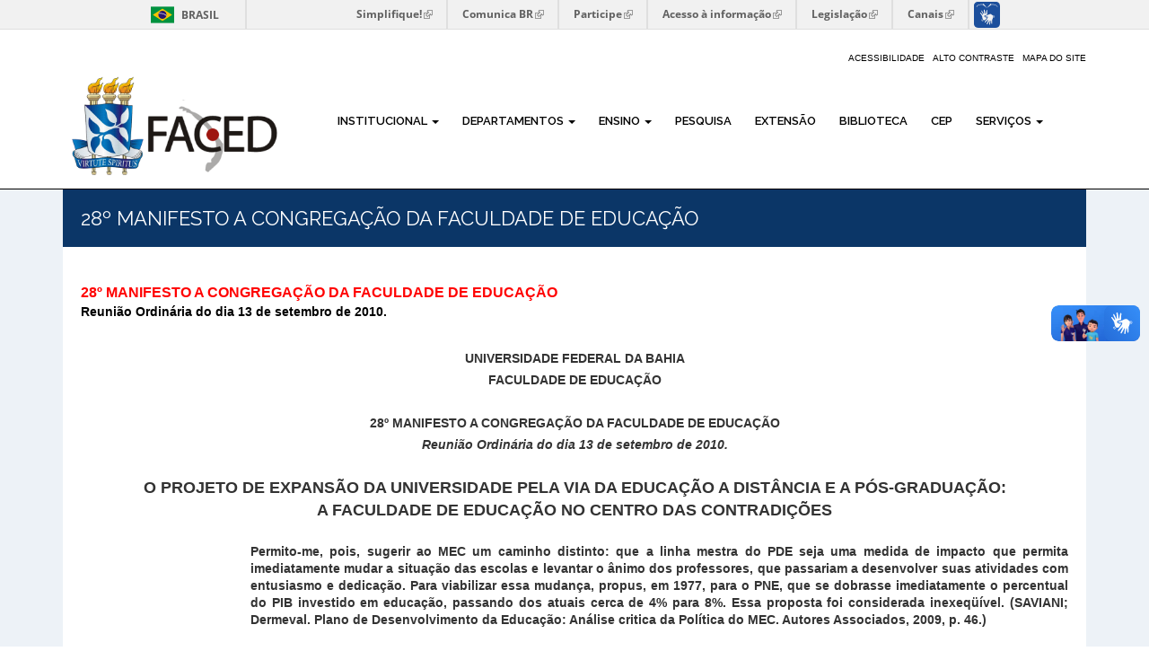

--- FILE ---
content_type: text/html; charset=utf-8
request_url: https://faced.ufba.br/administracao/manifestos/28o-manifesto-congregacao-da-faculdade-de-educacao
body_size: 28746
content:
<!DOCTYPE html>
<html lang="pt-br" dir="ltr" prefix="content: http://purl.org/rss/1.0/modules/content/ dc: http://purl.org/dc/terms/ foaf: http://xmlns.com/foaf/0.1/ og: http://ogp.me/ns# rdfs: http://www.w3.org/2000/01/rdf-schema# sioc: http://rdfs.org/sioc/ns# sioct: http://rdfs.org/sioc/types# skos: http://www.w3.org/2004/02/skos/core# xsd: http://www.w3.org/2001/XMLSchema#">
<head>
  <link rel="profile" href="http://www.w3.org/1999/xhtml/vocab" />
  <meta name="viewport" content="width=device-width, initial-scale=1.0">
  <meta http-equiv="Content-Type" content="text/html; charset=utf-8" />
<link rel="shortcut icon" href="https://faced.ufba.br/sites/faced.ufba.br/themes/ufba_bootstrap/favicon.ico" type="image/vnd.microsoft.icon" />
<link rel="shortlink" href="/node/325" />
<link rel="canonical" href="/administracao/manifestos/28o-manifesto-congregacao-da-faculdade-de-educacao" />
<meta name="Generator" content="Drupal 7 (http://drupal.org)" />
  <title>28º MANIFESTO A CONGREGAÇÃO DA FACULDADE DE EDUCAÇÃO | FACED</title>
  <style>
@import url("https://faced.ufba.br/modules/system/system.base.css?szrlbr");
</style>
<style>
@import url("https://faced.ufba.br/sites/all/modules/jquery_update/replace/ui/themes/base/minified/jquery.ui.core.min.css?szrlbr");
@import url("https://faced.ufba.br/sites/all/modules/jquery_update/replace/ui/themes/base/minified/jquery.ui.theme.min.css?szrlbr");
@import url("https://faced.ufba.br/sites/all/modules/jquery_update/replace/ui/themes/base/minified/jquery.ui.button.min.css?szrlbr");
@import url("https://faced.ufba.br/sites/all/modules/jquery_update/replace/ui/themes/base/minified/jquery.ui.resizable.min.css?szrlbr");
@import url("https://faced.ufba.br/sites/all/modules/jquery_update/replace/ui/themes/base/minified/jquery.ui.dialog.min.css?szrlbr");
</style>
<style>
@import url("https://faced.ufba.br/sites/faced.ufba.br/modules/calendar/css/calendar_multiday.css?szrlbr");
@import url("https://faced.ufba.br/sites/faced.ufba.br/modules/date/date_api/date.css?szrlbr");
@import url("https://faced.ufba.br/sites/faced.ufba.br/modules/date/date_popup/themes/datepicker.1.7.css?szrlbr");
@import url("https://faced.ufba.br/sites/faced.ufba.br/modules/date/date_repeat_field/date_repeat_field.css?szrlbr");
@import url("https://faced.ufba.br/modules/field/theme/field.css?szrlbr");
@import url("https://faced.ufba.br/modules/node/node.css?szrlbr");
@import url("https://faced.ufba.br/sites/all/modules/youtube/css/youtube.css?szrlbr");
@import url("https://faced.ufba.br/sites/faced.ufba.br/modules/extlink/extlink.css?szrlbr");
@import url("https://faced.ufba.br/sites/all/modules/views/css/views.css?szrlbr");
@import url("https://faced.ufba.br/sites/all/modules/ckeditor/css/ckeditor.css?szrlbr");
</style>
<style>
@import url("https://faced.ufba.br/sites/all/modules/ctools/css/ctools.css?szrlbr");
</style>
<link type="text/css" rel="stylesheet" href="https://faced.ufba.br/sites/faced.ufba.br/files/event_calendar_colors/event_calendar_colors.css" media="all" />
<style>
@import url("https://faced.ufba.br/sites/all/modules/event_calendar/event_popup/css/event_popup.css?szrlbr");
@import url("https://faced.ufba.br/sites/all/modules/event-calendar/css/spider_calendar_fieldset.css?szrlbr");
</style>
<style media="screen">body{font-size:76%  !important;}body.textsize-52{font-size:52% !important;}body.textsize-58{font-size:58% !important;}body.textsize-64{font-size:64% !important;}body.textsize-70{font-size:70% !important;}body.textsize-76{font-size:76% !important;}body.textsize-82{font-size:82% !important;}body.textsize-88{font-size:88% !important;}body.textsize-94{font-size:94% !important;}body.textsize-100{font-size:100% !important;}body.textsize-106{font-size:106% !important;}body.textsize-112{font-size:112% !important;}body.textsize-118{font-size:118% !important;}body.textsize-124{font-size:124% !important;}body.textsize-130{font-size:130% !important;}body.textsize-136{font-size:136% !important;}body.textsize-142{font-size:142% !important;}body.textsize-148{font-size:148% !important;}
</style>
<style>
@import url("https://faced.ufba.br/sites/all/modules/textsize/textsize.css?szrlbr");
</style>
<style>
@import url("https://faced.ufba.br/sites/faced.ufba.br/themes/ufba_bootstrap/bootstrap/dist/css/bootstrap.min.css?szrlbr");
@import url("https://faced.ufba.br/sites/faced.ufba.br/themes/ufba_bootstrap/css/jquery.smartmenus.bootstrap.css?szrlbr");
@import url("https://faced.ufba.br/sites/faced.ufba.br/themes/ufba_bootstrap/css/style.css?szrlbr");
</style>
<style>
@import url("https://faced.ufba.br/sites/faced.ufba.br/files/fontyourface/font.css?szrlbr");
@import url("https://faced.ufba.br/sites/faced.ufba.br/files/fontyourface/local_fonts/Cantora_One_-normal-400/stylesheet.css?szrlbr");
@import url("https://faced.ufba.br/sites/faced.ufba.br/files/fontyourface/local_fonts/Orienta_regular-normal-400/stylesheet.css?szrlbr");
@import url("https://faced.ufba.br/sites/faced.ufba.br/files/fontyourface/local_fonts/puristabold-normal-normal/stylesheet.css?szrlbr");
@import url("https://faced.ufba.br/sites/faced.ufba.br/files/css_injector/css_injector_20.css?szrlbr");
@import url("https://faced.ufba.br/sites/faced.ufba.br/files/css_injector/css_injector_23.css?szrlbr");
@import url("https://faced.ufba.br/sites/faced.ufba.br/files/css_injector/css_injector_24.css?szrlbr");
@import url("https://faced.ufba.br/sites/faced.ufba.br/files/css_injector/css_injector_25.css?szrlbr");
@import url("https://faced.ufba.br/sites/faced.ufba.br/files/css_injector/css_injector_26.css?szrlbr");
</style>
  <!-- HTML5 element support for IE6-8 -->
  <!--[if lt IE 9]>
    <script src="//html5shiv.googlecode.com/svn/trunk/html5.js"></script>
  <![endif]-->
  <script src="https://faced.ufba.br/sites/all/modules/jquery_update/replace/jquery/1.7/jquery.min.js?v=1.7.2"></script>
<script src="https://faced.ufba.br/misc/jquery.once.js?v=1.2"></script>
<script src="https://faced.ufba.br/misc/drupal.js?szrlbr"></script>
<script src="https://faced.ufba.br/sites/all/modules/jquery_update/replace/ui/ui/minified/jquery.ui.core.min.js?v=1.10.2"></script>
<script src="https://faced.ufba.br/sites/all/modules/jquery_update/replace/ui/ui/minified/jquery.ui.widget.min.js?v=1.10.2"></script>
<script src="https://faced.ufba.br/sites/all/modules/jquery_update/replace/ui/ui/minified/jquery.ui.button.min.js?v=1.10.2"></script>
<script src="https://faced.ufba.br/sites/all/modules/jquery_update/replace/ui/ui/minified/jquery.ui.mouse.min.js?v=1.10.2"></script>
<script src="https://faced.ufba.br/sites/all/modules/jquery_update/replace/ui/ui/minified/jquery.ui.draggable.min.js?v=1.10.2"></script>
<script src="https://faced.ufba.br/sites/all/modules/jquery_update/replace/ui/ui/minified/jquery.ui.position.min.js?v=1.10.2"></script>
<script src="https://faced.ufba.br/sites/all/modules/jquery_update/replace/ui/ui/minified/jquery.ui.resizable.min.js?v=1.10.2"></script>
<script src="https://faced.ufba.br/sites/all/modules/jquery_update/replace/ui/ui/minified/jquery.ui.dialog.min.js?v=1.10.2"></script>
<script src="https://faced.ufba.br/sites/faced.ufba.br/modules/extlink/extlink.js?szrlbr"></script>
<script src="https://faced.ufba.br/sites/faced.ufba.br/files/languages/pt-br_mVfgcNJXwXGdSKapzwxaTIr_PMzbtMPGaXciEes287Q.js?szrlbr"></script>
<script src="https://faced.ufba.br/sites/all/libraries/cufon/cufon-yui.js?szrlbr"></script>
<script src="https://faced.ufba.br/sites/all/modules/cufon/js/cufon-drupal.js?szrlbr"></script>
<script src="https://faced.ufba.br/sites/all/modules/event_calendar/event_popup/js/event_popup.js?szrlbr"></script>
<script src="https://faced.ufba.br/sites/all/modules/event_calendar/event_popup/js/event_popup_validate.js?szrlbr"></script>
<script>jQuery(document).ready(function($) { 
    $.expr[':'].regex = function(elem, index, match) {
            var matchParams = match[3].split(','),
            validLabels = /^(data|css):/,
            attr = {
                method: matchParams[0].match(validLabels) ? 
                matchParams[0].split(':')[0] : 'attr',
                property: matchParams.shift().replace(validLabels,'')
            },
            regexFlags = 'ig',
            regex = new RegExp(matchParams.join('').replace(/^\s+|\s+$/g,''), regexFlags);
            return regex.test(jQuery(elem)[attr.method](attr.property));
        }
    });</script>
<script>  var textsizeCookieExpires = 365;
  var textsizeCookieDomain = "/";
  var textsizeElement = "body";
  var textsizeElementClass = "";
  var textsizeIncrement = 6;
  var textsizeNormal = 76;
  var textsizeMinimum = 52;
  var textsizeMaximum = 148;
  var textsizeIncrementDisplay = 8;
  var textsizeNormalDisplay = 100;
  var textsizeDisplay = 1;
  var textsizeMinT = "<abbr title=\"Mínimo\" class=\"textsize\">Min.</abbr> ";
  var textsizeMaxT = "<abbr title=\"Máximo\" class=\"textsize\">Max.</abbr> ";
  var textsizeCurrentText = "Current Size";
  var textsizeReset = 0;</script>
<script src="https://faced.ufba.br/sites/all/modules/textsize/jquery.textsize.js?szrlbr"></script>
<script src="https://faced.ufba.br/misc/jquery.cookie.js?szrlbr"></script>
<script src="https://faced.ufba.br/sites/all/modules/piwik/piwik.js?szrlbr"></script>
<script>var _paq = _paq || [];(function(){var u=(("https:" == document.location.protocol) ? "https://piwik.ufba.br/" : "http://piwik.ufba.br/");_paq.push(["setSiteId", 360]);_paq.push(["setTrackerUrl", u+"piwik.php"]);_paq.push(["setDoNotTrack", 1]);_paq.push(["trackPageView"]);_paq.push(["setIgnoreClasses", ["no-tracking","colorbox"]]);_paq.push(["enableLinkTracking"]);var d=document,g=d.createElement("script"),s=d.getElementsByTagName("script")[0];g.type="text/javascript";g.defer=true;g.async=true;g.src=u+"piwik.js";s.parentNode.insertBefore(g,s);})();</script>
<script src="https://faced.ufba.br/sites/faced.ufba.br/themes/ufba_bootstrap/js/jquery.smartmenus.min.js?szrlbr"></script>
<script src="https://faced.ufba.br/sites/faced.ufba.br/themes/ufba_bootstrap/js/highcontrast.js?szrlbr"></script>
<script src="https://faced.ufba.br/sites/faced.ufba.br/themes/ufba_bootstrap/js/acessibilidade.js?szrlbr"></script>
<script src="https://faced.ufba.br/sites/faced.ufba.br/themes/ufba_bootstrap/bootstrap/js/jquery.smartmenus.bootstrap.min.js?szrlbr"></script>
<script src="https://faced.ufba.br/sites/faced.ufba.br/themes/ufba_bootstrap/bootstrap/js/affix.js?szrlbr"></script>
<script src="https://faced.ufba.br/sites/faced.ufba.br/themes/ufba_bootstrap/bootstrap/js/alert.js?szrlbr"></script>
<script src="https://faced.ufba.br/sites/faced.ufba.br/themes/ufba_bootstrap/bootstrap/js/button.js?szrlbr"></script>
<script src="https://faced.ufba.br/sites/faced.ufba.br/themes/ufba_bootstrap/bootstrap/js/carousel.js?szrlbr"></script>
<script src="https://faced.ufba.br/sites/faced.ufba.br/themes/ufba_bootstrap/bootstrap/js/collapse.js?szrlbr"></script>
<script src="https://faced.ufba.br/sites/faced.ufba.br/themes/ufba_bootstrap/bootstrap/js/dropdown.js?szrlbr"></script>
<script src="https://faced.ufba.br/sites/faced.ufba.br/themes/ufba_bootstrap/bootstrap/js/modal.js?szrlbr"></script>
<script src="https://faced.ufba.br/sites/faced.ufba.br/themes/ufba_bootstrap/bootstrap/js/tooltip.js?szrlbr"></script>
<script src="https://faced.ufba.br/sites/faced.ufba.br/themes/ufba_bootstrap/bootstrap/js/popover.js?szrlbr"></script>
<script src="https://faced.ufba.br/sites/faced.ufba.br/themes/ufba_bootstrap/bootstrap/js/scrollspy.js?szrlbr"></script>
<script src="https://faced.ufba.br/sites/faced.ufba.br/themes/ufba_bootstrap/bootstrap/js/tab.js?szrlbr"></script>
<script src="https://faced.ufba.br/sites/faced.ufba.br/themes/ufba_bootstrap/bootstrap/js/transition.js?szrlbr"></script>
<script>(function ($) {
    $(document).ready(function(){
		$(".navbar-default").removeClass('container');
	});
})(jQuery);
</script>
<script>jQuery.extend(Drupal.settings, {"basePath":"\/","pathPrefix":"","ajaxPageState":{"theme":"ufba_bootstrap","theme_token":"6jSyYxSDedNLz3Bs3j-1dUeeGjeU3lkyp2n7Nd-NnbY","js":{"0":1,"sites\/all\/themes\/bootstrap\/js\/bootstrap.js":1,"sites\/all\/modules\/jquery_update\/replace\/jquery\/1.7\/jquery.min.js":1,"misc\/jquery.once.js":1,"misc\/drupal.js":1,"sites\/all\/modules\/jquery_update\/replace\/ui\/ui\/minified\/jquery.ui.core.min.js":1,"sites\/all\/modules\/jquery_update\/replace\/ui\/ui\/minified\/jquery.ui.widget.min.js":1,"sites\/all\/modules\/jquery_update\/replace\/ui\/ui\/minified\/jquery.ui.button.min.js":1,"sites\/all\/modules\/jquery_update\/replace\/ui\/ui\/minified\/jquery.ui.mouse.min.js":1,"sites\/all\/modules\/jquery_update\/replace\/ui\/ui\/minified\/jquery.ui.draggable.min.js":1,"sites\/all\/modules\/jquery_update\/replace\/ui\/ui\/minified\/jquery.ui.position.min.js":1,"sites\/all\/modules\/jquery_update\/replace\/ui\/ui\/minified\/jquery.ui.resizable.min.js":1,"sites\/all\/modules\/jquery_update\/replace\/ui\/ui\/minified\/jquery.ui.dialog.min.js":1,"sites\/faced.ufba.br\/modules\/extlink\/extlink.js":1,"public:\/\/languages\/pt-br_mVfgcNJXwXGdSKapzwxaTIr_PMzbtMPGaXciEes287Q.js":1,"sites\/all\/libraries\/cufon\/cufon-yui.js":1,"sites\/all\/modules\/cufon\/js\/cufon-drupal.js":1,"sites\/all\/modules\/event_calendar\/event_popup\/js\/event_popup.js":1,"sites\/all\/modules\/event_calendar\/event_popup\/js\/event_popup_validate.js":1,"1":1,"2":1,"sites\/all\/modules\/textsize\/jquery.textsize.js":1,"misc\/jquery.cookie.js":1,"sites\/all\/modules\/piwik\/piwik.js":1,"3":1,"sites\/faced.ufba.br\/themes\/ufba_bootstrap\/js\/jquery.smartmenus.min.js":1,"sites\/faced.ufba.br\/themes\/ufba_bootstrap\/js\/highcontrast.js":1,"sites\/faced.ufba.br\/themes\/ufba_bootstrap\/js\/acessibilidade.js":1,"sites\/faced.ufba.br\/themes\/ufba_bootstrap\/bootstrap\/js\/jquery.smartmenus.bootstrap.min.js":1,"sites\/faced.ufba.br\/themes\/ufba_bootstrap\/bootstrap\/js\/affix.js":1,"sites\/faced.ufba.br\/themes\/ufba_bootstrap\/bootstrap\/js\/alert.js":1,"sites\/faced.ufba.br\/themes\/ufba_bootstrap\/bootstrap\/js\/button.js":1,"sites\/faced.ufba.br\/themes\/ufba_bootstrap\/bootstrap\/js\/carousel.js":1,"sites\/faced.ufba.br\/themes\/ufba_bootstrap\/bootstrap\/js\/collapse.js":1,"sites\/faced.ufba.br\/themes\/ufba_bootstrap\/bootstrap\/js\/dropdown.js":1,"sites\/faced.ufba.br\/themes\/ufba_bootstrap\/bootstrap\/js\/modal.js":1,"sites\/faced.ufba.br\/themes\/ufba_bootstrap\/bootstrap\/js\/tooltip.js":1,"sites\/faced.ufba.br\/themes\/ufba_bootstrap\/bootstrap\/js\/popover.js":1,"sites\/faced.ufba.br\/themes\/ufba_bootstrap\/bootstrap\/js\/scrollspy.js":1,"sites\/faced.ufba.br\/themes\/ufba_bootstrap\/bootstrap\/js\/tab.js":1,"sites\/faced.ufba.br\/themes\/ufba_bootstrap\/bootstrap\/js\/transition.js":1,"4":1},"css":{"modules\/system\/system.base.css":1,"misc\/ui\/jquery.ui.core.css":1,"misc\/ui\/jquery.ui.theme.css":1,"misc\/ui\/jquery.ui.button.css":1,"misc\/ui\/jquery.ui.resizable.css":1,"misc\/ui\/jquery.ui.dialog.css":1,"sites\/faced.ufba.br\/modules\/calendar\/css\/calendar_multiday.css":1,"sites\/faced.ufba.br\/modules\/date\/date_api\/date.css":1,"sites\/faced.ufba.br\/modules\/date\/date_popup\/themes\/datepicker.1.7.css":1,"sites\/faced.ufba.br\/modules\/date\/date_repeat_field\/date_repeat_field.css":1,"modules\/field\/theme\/field.css":1,"modules\/node\/node.css":1,"sites\/all\/modules\/youtube\/css\/youtube.css":1,"sites\/faced.ufba.br\/modules\/extlink\/extlink.css":1,"sites\/all\/modules\/views\/css\/views.css":1,"sites\/all\/modules\/ckeditor\/css\/ckeditor.css":1,"sites\/all\/modules\/ctools\/css\/ctools.css":1,"https:\/\/faced.ufba.br\/sites\/faced.ufba.br\/files\/event_calendar_colors\/event_calendar_colors.css":1,"sites\/all\/modules\/event_calendar\/event_popup\/css\/event_popup.css":1,"sites\/all\/modules\/event-calendar\/css\/spider_calendar_fieldset.css":1,"0":1,"sites\/all\/modules\/textsize\/textsize.css":1,"sites\/faced.ufba.br\/themes\/ufba_bootstrap\/bootstrap\/dist\/css\/bootstrap.min.css":1,"sites\/faced.ufba.br\/themes\/ufba_bootstrap\/css\/jquery.smartmenus.bootstrap.css":1,"sites\/faced.ufba.br\/themes\/ufba_bootstrap\/css\/style.css":1,"sites\/faced.ufba.br\/files\/fontyourface\/font.css":1,"public:\/\/fontyourface\/local_fonts\/Cantora_One_-normal-400\/stylesheet.css":1,"public:\/\/fontyourface\/local_fonts\/Orienta_regular-normal-400\/stylesheet.css":1,"public:\/\/fontyourface\/local_fonts\/puristabold-normal-normal\/stylesheet.css":1,"public:\/\/css_injector\/css_injector_20.css":1,"public:\/\/css_injector\/css_injector_23.css":1,"public:\/\/css_injector\/css_injector_24.css":1,"public:\/\/css_injector\/css_injector_25.css":1,"public:\/\/css_injector\/css_injector_26.css":1}},"cufonSelectors":[{"selector":"h1, h2, h3","options":{"enabled":1,"hover":1,"autoDetect":true}},{"selector":"h3.cufon-replace-processed","options":{"enabled":1,"hover":1,"autoDetect":true}}],"event_popup":{"classes":"","defaults":"width:300;height:auto;position:[center,60]","selector":"content","content_type":"event_calendar","op":false},"jcarousel":{"ajaxPath":"\/jcarousel\/ajax\/views"},"extlink":{"extTarget":"_blank","extClass":"ext","extLabel":"(link is external)","extImgClass":0,"extSubdomains":1,"extExclude":"","extInclude":"","extCssExclude":"","extCssExplicit":"","extAlert":0,"extAlertText":"This link will take you to an external web site. We are not responsible for their content.","mailtoClass":"mailto","mailtoLabel":"(link sends e-mail)"},"piwik":{"trackMailto":1,"trackColorbox":1},"urlIsAjaxTrusted":{"\/administracao\/manifestos\/28o-manifesto-congregacao-da-faculdade-de-educacao":true},"bootstrap":{"anchorsFix":"0","anchorsSmoothScrolling":"0","formHasError":1,"popoverEnabled":1,"popoverOptions":{"animation":1,"html":0,"placement":"right","selector":"","trigger":"click","triggerAutoclose":1,"title":"","content":"","delay":0,"container":"body"},"tooltipEnabled":1,"tooltipOptions":{"animation":1,"html":0,"placement":"auto left","selector":"","trigger":"hover focus","delay":0,"container":"body"}}});</script>
</head>
<body role="document" class="html not-front not-logged-in no-sidebars page-node page-node- page-node-325 node-type-gestao-documentos">
<div id="barra-brasil" style="background:#7F7F7F; height: 20px; padding:0 0 0 10px;display:block;"> 
	<ul id="menu-barra-temp" style="list-style:none;">
		<li style="display:inline; float:left;padding-right:10px; margin-right:10px; border-right:1px solid #EDEDED"><a href="http://brasil.gov.br" style="font-family:sans,sans-serif; text-decoration:none; color:white;">Portal do Governo Brasileiro</a></li> 
		<li><a style="font-family:sans,sans-serif; text-decoration:none; color:white;" href="http://epwg.governoeletronico.gov.br/barra/atualize.html">Atualize sua Barra de Governo</a></li>
	</ul>
</div>
    <header class="header-main">

	<div class=" container">

	  <div class="row">
	  	<div class="col-sm-6">
			<ul class="atalho">
				
			</ul>
	  	</div>
	  	<div class="col-md-6">
	  		<ul class="acessibilidade">
				<li>
					<a href="/acessibilidade">Acessibilidade</a></li>
				<li>
					<a href="javascript:void(0)" id="contraste">Alto Contraste</a></li>
				<li>
					<a href="/sitemap">Mapa do site</a></li>
			</ul>
	  	</div>
	  </div>
      <div class="row">
        <div class="col-sm-3 info">
			  				<a class="logo navbar-btn pull-left" href="/" title="Início">
				  <img src="https://faced.ufba.br/sites/faced.ufba.br/files/logo_faced_1.png" class="img-responsive" alt="Início" />
				</a>
			  			  			  			  
        </div>
        <div class="col-sm-9">
          		  
		<a name="amenu" id="amenu"></a>
		<div class="navbar container navbar-default">
			<div class="row">
				<div class="navbar-header">
				  					<button type="button" class="navbar-toggle" data-toggle="collapse" data-target=".navbar-collapse">
					  <span class="sr-only">Toggle navigation</span>
					  <span class="icon-bar"></span>
					  <span class="icon-bar"></span>
					  <span class="icon-bar"></span>
					</button>
				  				</div>

								  <div class="navbar-collapse collapse">
					<nav role="navigation">
					  						<ul class="menu nav navbar-nav"><li class="first expanded dropdown"><a href="/" data-target="#" class="dropdown-toggle">Institucional <span class="caret"></span></a><ul class="dropdown-menu"><li class="first leaf"><a href="/apresentacao-0">Apresentação</a></li>
<li class="expanded dropdown"><a href="/historico" data-target="#" class="dropdown-toggle">Histórico <span class="caret"></span></a><ul class="dropdown-menu"><li class="first last leaf"><a href="https://faced.ufba.br/galerias/gestores#overlay-context=galerias/gestores">Galeria</a></li>
</ul></li>
<li class="leaf"><a href="/estrutura-administrativa">Estrutura Administrativa</a></li>
<li class="leaf"><a href="/estrutura-fisica">Estrutura Física</a></li>
<li class="leaf"><a href="/documentos">Documentos</a></li>
<li class="leaf"><a href="/localizacao">Localização</a></li>
<li class="last leaf"><a href="/galerias/gestores">Gestores</a></li>
</ul></li>
<li class="expanded dropdown"><a href="javascript: void(0);" data-target="#" class="dropdown-toggle">Departamentos <span class="caret"></span></a><ul class="dropdown-menu"><li class="first leaf"><a href="/departamento-de-educacao-i">Departamento de Educação I</a></li>
<li class="leaf"><a href="/departamento-de-educacao-ii">Departamento de Educação II</a></li>
<li class="last leaf"><a href="/departamento-de-educacao-iii">Departamento de Educação III</a></li>
</ul></li>
<li class="expanded dropdown"><a href="/" data-target="#" class="dropdown-toggle">Ensino <span class="caret"></span></a><ul class="dropdown-menu"><li class="first expanded dropdown"><a href="javascript: void(0);" data-target="#" class="dropdown-toggle">Graduação <span class="caret"></span></a><ul class="dropdown-menu"><li class="first expanded dropdown"><a href="/" data-target="#" class="dropdown-toggle">Ciências Naturais <span class="caret"></span></a><ul class="dropdown-menu"><li class="first leaf"><a href="/colegiado-ciencias-naturais">Colegiado</a></li>
<li class="last leaf"><a href="/da">D.A.</a></li>
</ul></li>
<li class="expanded dropdown"><a href="/" data-target="#" class="dropdown-toggle">Educação Física <span class="caret"></span></a><ul class="dropdown-menu"><li class="first leaf"><a href="/colegiado-educacao-fisica">Colegiado</a></li>
<li class="last leaf"><a href="/da-0">D.A.</a></li>
</ul></li>
<li class="leaf"><a href="/licenciatura-em-educacao-do-campo">Licenciatura em Educação do Campo</a></li>
<li class="expanded dropdown"><a href="/" data-target="#" class="dropdown-toggle">Pedagogia <span class="caret"></span></a><ul class="dropdown-menu"><li class="first leaf"><a href="/colegiado-pedagogia">Colegiado</a></li>
<li class="last leaf"><a href="/ca-ped">C.A. Ped</a></li>
</ul></li>
<li class="last leaf"><a href="/ead/pedagogia-ead-nova">Pedagogia EAD</a></li>
</ul></li>
<li class="last expanded dropdown"><a href="javascript: void(0);" data-target="#" class="dropdown-toggle">Pós Graduação <span class="caret"></span></a><ul class="dropdown-menu"><li class="first expanded dropdown"><a href="/" data-target="#" class="dropdown-toggle">Stricto Sensu  <span class="caret"></span></a><ul class="dropdown-menu"><li class="first leaf"><a href="https://difusao.dmmdc.ufba.br/" target="_blank">Programa de Pós-Graduação em Difusão do Conhecimento (PPGDC)</a></li>
<li class="leaf"><a href="https://pgedu.faced.ufba.br" target="_blank">Programa de Pós-Graduação em Educação (PGEDU)</a></li>
<li class="leaf"><a href="https://ppgefhc.ufba.br/" target="_blank">Programa de Pós-Graduação em Ensino, Filosofia e História das Ciências (PPGEFHC)</a></li>
<li class="last leaf"><a href="https://ppgclip.faced.ufba.br/" target="_blank">Programa de Pós-Graduação em Currículo, Linguagens e Inovações Pedagógicas (PPGCLIP-MPED)</a></li>
</ul></li>
<li class="last expanded dropdown"><a href="/" data-target="#" class="dropdown-toggle">Lato Sensu <span class="caret"></span></a><ul class="dropdown-menu"><li class="first last leaf"><a href="/ead/especializacoes">Especializações</a></li>
</ul></li>
</ul></li>
</ul></li>
<li class="leaf"><a href="/pesquisa">Pesquisa</a></li>
<li class="leaf"><a href="/nucleo-de-extensao-nefaced">Extensão</a></li>
<li class="leaf"><a href="/biblioteca">Biblioteca</a></li>
<li class="leaf"><a href="/cep">CEP</a></li>
<li class="last expanded dropdown"><a href="javascript: void(0);" data-target="#" class="dropdown-toggle">Serviços <span class="caret"></span></a><ul class="dropdown-menu"><li class="first leaf"><a href="/politica-de-uso-dos-espacos">Política de uso dos espaços</a></li>
<li class="leaf"><a href="http://salas.faced.ufba.br/" target="_blank">Reserva dos espaços</a></li>
<li class="leaf"><a href="https://repositorio.ufba.br/" target="_blank">Repositório da UFBA</a></li>
<li class="last leaf"><a href="https://mail.ufba.br/" target="_blank">WebMail</a></li>
</ul></li>
</ul>					  					  					  					</nav>
				  </div>
						</div>
		</div>
        </div>
      </div>
    </div>
  

</header>
<nav id="navbar" role="banner" data-spy="affix-top">
	
</nav>



<div id="conteudo" class="main-container">
	<a name="aconteudo" id="aconteudo"></a>
<div class=" container">

  <div class="row">

    
    <section class="col-sm-12">
            <a id="main-content"></a>
                  			<h1 class="page-header">28º MANIFESTO A CONGREGAÇÃO DA FACULDADE DE EDUCAÇÃO</h1>
			  
                                                    <div class="region region-content">
    <section id="block-system-main" class="block block-system clearfix">

      
  <article id="node-325" class="node node-gestao-documentos clearfix" about="/administracao/manifestos/28o-manifesto-congregacao-da-faculdade-de-educacao" typeof="sioc:Item foaf:Document">
    <header>
            <span property="dc:title" content="28º MANIFESTO A CONGREGAÇÃO DA FACULDADE DE EDUCAÇÃO" class="rdf-meta element-hidden"></span><span property="sioc:num_replies" content="0" datatype="xsd:integer" class="rdf-meta element-hidden"></span>      </header>
    <div class="field field-name-body field-type-text-with-summary field-label-hidden"><div class="field-items"><div class="field-item even" property="content:encoded"><p> </p>
<table border="0" cellpadding="3" cellspacing="0" width="100%"><tbody><tr><td valign="middle">
				<span class="titulo" style="font-family: Verdana, Tahoma, Arial; font-size: 16px; color: rgb(255, 0, 0); font-weight: bold; ">28º MANIFESTO A CONGREGAÇÃO DA FACULDADE DE EDUCAÇÃO</span><br /><span class="sub-titulo" style="font-family: Verdana, Tahoma, Arial; font-size: 14px; font-weight: bold; color: rgb(0, 0, 0); ">Reunião Ordinária do dia 13 de setembro de 2010.</span></td>
</tr><tr><td valign="top">
<p class="texto" style="font-family: Verdana, Tahoma, Arial; margin-left: 5px; "> </p>
<p align="center" class="western" style="margin-bottom: 0cm; line-height: 24px; "><strong><font face="Arial, sans-serif">UNIVERSIDADE FEDERAL DA BAHIA</font></strong></p>
<p align="center" class="western" style="margin-bottom: 0cm; line-height: 24px; "><strong><font face="Arial, sans-serif">FACULDADE DE EDUCAÇÃO</font></strong></p>
<p align="center" class="western" style="margin-bottom: 0cm; line-height: 24px; "> </p>
<p align="center" class="western" style="margin-bottom: 0cm; line-height: 24px; "><strong><font face="Arial, sans-serif">28º MANIFESTO A CONGREGAÇÃO DA FACULDADE DE EDUCAÇÃO</font></strong></p>
<p align="center" class="western" style="margin-bottom: 0cm; line-height: 24px; "><strong><font face="Arial, sans-serif"><i>Reunião Ordinária do dia 13 de setembro de 2010.</i></font></strong></p>
<p class="western" style="margin-bottom: 0cm; line-height: 24px; "> </p>
<p align="center" class="western" style="margin-bottom: 0cm; line-height: 24px; "><strong><font face="Arial, sans-serif"><font size="4">O PROJETO DE EXPANSÃO DA UNIVERSIDADE PELA VIA DA EDUCAÇÃO A DISTÂNCIA E A PÓS-GRADUAÇÃO:</font></font></strong></p>
<p align="center" class="western" style="margin-bottom: 0cm; line-height: 24px; "><strong><font face="Arial, sans-serif"><font size="4">A FACULDADE DE EDUCAÇÃO NO CENTRO DAS CONTRADIÇÕES</font></font></strong></p>
<p align="center" class="western" style="margin-bottom: 0cm; line-height: 24px; "> </p>
<p align="justify" class="western" style="margin-left: 5cm; margin-bottom: 0cm; line-height: 0.51cm; "><font face="Arial, sans-serif"><b>Permito-me, pois, sugerir ao MEC um caminho distinto: que a linha mestra do PDE seja uma medida de impacto que permita imediatamente mudar a situação das escolas e levantar o ânimo dos professores, que passariam a desenvolver suas atividades com entusiasmo e dedicação. Para viabilizar essa mudança, propus, em 1977, para o PNE, que se dobrasse imediatamente o percentual do PIB investido em educação, passando dos atuais cerca de 4% para 8%. Essa proposta foi considerada inexeqüível. (SAVIANI; Dermeval. Plano de Desenvolvimento da Educação: Análise critica da Política do MEC. Autores Associados, 2009, p. 46.)</b></font></p>
<p align="justify" class="western" style="margin-bottom: 0cm; line-height: 0.51cm; "> </p>
<p align="justify" class="western" style="margin-bottom: 0cm; line-height: 0.51cm; "> </p>
<p align="justify" class="western" style="margin-bottom: 0cm; "><font face="Arial, sans-serif">Três pontos constituem o presente Manifesto. O Primeiro diz do </font><font face="Arial, sans-serif"><b>novo reitorado</b></font><font face="Arial, sans-serif"> (Anexo 01), de nossas saudações, encaminhamentos, pronunciamentos iniciais. Diz respeito também, aos problemas que estamos enfrentando na FACED/UFBA, bem como, os pontos centrais que vamos enfrentar em relação a expansão via Educação a Distância, expansão via Pós-Graduação, avaliação do trabalho docente, da aprendizagem, dos departamentos e das unidades, além da implementação do Novo Estatuto e Regimento da UFBA, com as polêmicas geradas a respeito da carga horária docente e, localização da pós-garduação </font><font face="Arial, sans-serif"><i>lato sensu</i></font><font face="Arial, sans-serif"> na Pró-Reitoria de Extensão. O Segundo, diz respeito à</font><font face="Arial, sans-serif"><b>vinda do professor Dr. Dermerval Saviani</b></font><font face="Arial, sans-serif"> a UFBA e suas contribuições em relação ao Plano Nacional da Educação e suas analises criticas em relação a política do MEC e, sobre a importância da História da Educação na formação dos professores. O Terceiro diz respeito aos </font><font face="Arial, sans-serif"><b>informes, expedientes e a Pauta</b></font><font face="Arial, sans-serif"> a ser tratada pela egrégia Congregação da FACED/UFBA</font></p>
<p align="justify" class="western" style="margin-bottom: 0cm; "><font face="Arial, sans-serif">Inicialmente saudamos a nova administração da UFBA destacando de seu elenco a</font><font face="Arial, sans-serif"><i><b>reitora Dora Leal Rosa</b></i></font><font face="Arial, sans-serif">, professora lotada em nossa unidade, a qual desejamos uma profícua gestão, em defesa da universidade pública, laica, de qualidade, socialmente referenciada e, majoritariamente presencial. A Reitora Dora, já nos recebeu em seu gabinete, oportunidade em que entregarmos o oficio em anexo (02) com as reivindicações da FACED/UFBA. A Reitora já convocou reunião do CONSUNI, para dia 15/09/10, às 14 horas na Sala dos Conselhos tendo em Pauta os seguintes assuntos: 01 - Indicação dos Coordenadores da Controladoria de Controle Interno e da Unidade Seccional de Correição. 02 - Encaminhamento no sentido da elaboração do Regimento Interno do CONSUNI. 03 - Recomposição das Comissões Permanentes do Conselho Universitário. 04 - Processo nº 23066.030282/06-89 - Regimento Interno da CIS (Comissão Interna de Supervisão da Carreira dos Cargos Técnico-Administrativos em Educação). Relator: </font><font face="Arial, sans-serif"><b>Comissão de Política de Pessoal e Modernização Administrativa. Comissão de Normas</b></font><font face="Arial, sans-serif"> </font><font face="Arial, sans-serif"><b>e Recursos. </b></font><font face="Arial, sans-serif">05 - O que ocorrer.</font></p>
<p align="justify" class="western" style="margin-bottom: 0cm; "><font face="Arial, sans-serif">Já estamos preparando nosso pronunciamento na referida reunião, na linha de explicitar as grandes dificuldades que a FACED vem enfrentando, o que são reivindicações imediatas, mediatas e históricas e que encaminhamentos buscamos, no conjunto das unidades da UFBA, que devem estar passando pelas mesmas dificuldades que nossa Faculdade. Portanto, nossa intervenção no COSUNI será a seguinte:</font></p>
<p align="justify" class="western" style="margin-bottom: 0cm; "> </p>
<p align="justify" class="western" style="margin-bottom: 0cm; "><font face="Arial, sans-serif"><font size="2" style="font-size: 11pt; "><i>Ao saudá-la Magnífica Reitora, transmitir votos de um profícuo reitorado e transmitir nossa determinação política de trabalhar intensamente em defesa da educação pública, da universidade pública, de qualidade, socialmente referenciada, cumprindo a FACED, assim, seu relevante papel social de formar quadros para a educação e produzir conhecimentos científicos – Teoria Educacional e Pedagógica – relevantes para as necessárias transformações sociais que se fazem urgentes na Bahia, na Região Nordeste e no Brasil. Quadros e conhecimentos científicos para enfrentar a terrível situação da educação na Bahia que ostenta índices vergonhosos a uma Estado que detém o sexto maior PIB do Brasil. Destacar os problemas que a FACED/UFBA vem ENFRENTANDO e destacar suas prioridades, esperando contar com a atuação da administração central da UFBA:</i></font></font></p>
<p align="justify" class="western" style="margin-bottom: 0cm; "> </p>
<p align="justify" class="western" style="margin-bottom: 0cm; "><font face="Arial, sans-serif"><font size="2" style="font-size: 11pt; "><i>1. A grave situação dos </i></font></font><font face="Arial, sans-serif"><font size="2" style="font-size: 11pt; "><i><b>PROFESSORES SUBSTITUTOS</b></i></font></font><font face="Arial, sans-serif"><font size="2" style="font-size: 11pt; "><i>, docentes precarizados, com situação irregular, instável, o que evidencia a intensificação do trabalho docente e a super- exploração de aproximadamente 700 docentes dos quais 18 são da FACED. Muitos não contratados ou recontratados, o que culmina com o cancelamento de aproximadamente 15 turmas. A FACED quer alterar esta situação para manter um quadro docente de professores contratados pelo Regime Jurídico Único após concurso público rigoroso, para atender a demanda existente.</i></font></font></p>
<p align="justify" class="western" style="margin-bottom: 0cm; "><font face="Arial, sans-serif"><font size="2" style="font-size: 11pt; "><i>2. A precariedade da </i></font></font><font face="Arial, sans-serif"><font size="2" style="font-size: 11pt; "><i><b>MANUTENÇÃO</b></i></font></font><font face="Arial, sans-serif"><font size="2" style="font-size: 11pt; "><i> oferecidas pela prefeitura de Campus, apesar da boa vontade dos prefeitos, que enfrentam dificuldades de orçamento, infra-estrutura e pessoal. Buracos no pátio, problemas de eletricidade, de retirada de entulho entre outros, são evidencias das dificuldades na FACED.</i></font></font></p>
<p align="justify" class="western" style="margin-bottom: 0cm; "><font face="Arial, sans-serif"><font size="2" style="font-size: 11pt; "><i>3. A questão da lentidão para iniciar</i></font></font><font face="Arial, sans-serif"><font size="2" style="font-size: 11pt; "><i><b> OBRAS</b></i></font></font><font face="Arial, sans-serif"><font size="2" style="font-size: 11pt; "><i>, iniciar</i></font></font><font face="Arial, sans-serif"><font size="2" style="font-size: 11pt; "><i><b> REFORMAS</b></i></font></font><font face="Arial, sans-serif"><font size="2" style="font-size: 11pt; "><i>, colocar elevador, construir casa de força para resolver problemas de energia elétrica. Apesar da boa vontade dos responsáveis pelo planejamento físico os problemas estão evidentes e podem repercutir na perda de recursos públicos para reformas como é o caso das emendas parlamentares.</i></font></font></p>
<p align="justify" class="western" style="margin-bottom: 0cm; "><font face="Arial, sans-serif"><font size="2" style="font-size: 11pt; "><i>4. A questão da </i></font></font><font face="Arial, sans-serif"><font size="2" style="font-size: 11pt; "><i><b>SEGURANÇA,</b></i></font></font><font face="Arial, sans-serif"><font size="2" style="font-size: 11pt; "><i> tanto patrimonial, quanto pessoal, quanto do sistema computacional e informacional vulnerável na UFBA.</i></font></font></p>
<p align="justify" class="western" style="margin-bottom: 0cm; "><font face="Arial, sans-serif"><font size="2" style="font-size: 11pt; "><i>5. O Problema da </i></font></font><font face="Arial, sans-serif"><font size="2" style="font-size: 11pt; "><i><b>CONVALIDAÇÃO DE DIPLOMAS</b></i></font></font><font face="Arial, sans-serif"><font size="2" style="font-size: 11pt; "><i>, tanto na graduação quanto na pós-graduação, que carece de uma normatização apropriada na UFBA.</i></font></font></p>
<p align="justify" class="western" style="margin-bottom: 0cm; "><font face="Arial, sans-serif"><font size="2" style="font-size: 11pt; "><i>5. </i></font></font><font face="Arial, sans-serif"><font size="2" style="font-size: 11pt; "><i><b>A EXPANSÃO PLANEJADA COM QUALIDADE DA UFBA</b></i></font></font><font face="Arial, sans-serif"><font size="2" style="font-size: 11pt; "><i>, recompondo-se corpo docente, técnico-administrativo, a infra-estrutura e garantido a manutenção predial, de equipamentos, de limpeza, de segurança, de portaria, atualizando e colocando a funcionar, em horários expandidos, à noite, a biblioteca e demais setores acadêmicos administrativos.</i></font></font></p>
<p align="justify" class="western" style="margin-bottom: 0cm; "><font face="Arial, sans-serif"><font size="2" style="font-size: 11pt; "><i>6. Encaminhamentos que queremos ver aprovados, como o </i></font></font><font face="Arial, sans-serif"><font size="2" style="font-size: 11pt; "><i><b>REGIMENTO INTERNO</b></i></font></font><font face="Arial, sans-serif"><font size="2" style="font-size: 11pt; "><i> da FACED e o novo </i></font></font><font face="Arial, sans-serif"><font size="2" style="font-size: 11pt; "><i><b>INSTITUTO DE EDUCAÇÃO FÍSICA, ESPORTE E LAZER</b></i></font></font><font face="Arial, sans-serif"><font size="2" style="font-size: 11pt; "><i>, que deverá ser instalado, com trinta anos de atraso.</i></font></font></p>
<p align="justify" class="western" style="margin-bottom: 0cm; "><font face="Arial, sans-serif"><font size="2" style="font-size: 11pt; "><i>7. As questões da </i></font></font><font face="Arial, sans-serif"><font size="2" style="font-size: 11pt; "><i><b>implementação do Novo Estatuto e Regimento da UFBA</b></i></font></font><font face="Arial, sans-serif"><font size="2" style="font-size: 11pt; "><i> e as polêmicas geradas a respeito da carga horária docente e, localização da pós-garduação lato sensu na Pró-Reitoria de Extensão.</i></font></font></p>
<p align="justify" class="western" style="margin-bottom: 0cm; "><font face="Arial, sans-serif"><font size="2" style="font-size: 11pt; "><i>Os problemas não são pequenos, a obra é complexa, o desafio é enorme, mas diz-se dos bons navegadores pelo tamanho das tempestades que enfrentam.</i></font></font></p>
<p align="justify" class="western" style="text-indent: 1.25cm; margin-bottom: 0cm; "> </p>
<p align="justify" class="western" style="text-indent: 1.25cm; margin-bottom: 0cm; "><font face="Arial, sans-serif">Também estamos destacando na pautando para debate e aprofundamento, a temática da </font><font face="Arial, sans-serif"><b>expansão da universidade</b></font><font face="Arial, sans-serif"> que se dará, provavelmente, no próximo período, via </font><font face="Arial, sans-serif"><b>Educação a Distância e, via Pós-Graduação e também, a temática da avaliação da aprendizagem, do trabalho docente, dos departamentos e da unidade, </b></font><font face="Arial, sans-serif">o que exigirá empenho para estudos, discussões, debates amplos e participativos e, provavelmente, novas deliberações para ajustes e atualizações.</font></p>
<p align="justify" class="western" style="text-indent: 1.25cm; margin-bottom: 0cm; "><font face="Arial, sans-serif">Destacamos, também, os </font><font face="Arial, sans-serif"><b>Decretos</b></font><font face="Arial, sans-serif"> </font><font face="Arial, sans-serif">nº. 7.232 (gestão de pessoal), Decreto nº. 7.233 (gestão financeira) âmbito da agenda da Autonomia Universitária. Medida provisória 495 (Fundações de Apoio). Decreto 234 (Assistência Estudantil). O que a primeira vista pode representar interesses históricos referentes à Autonomia da universidade, necessita ser profundamente analisado considerando o contexto em que tais medidas são adotadas e considerando, segundo o professor Dr. Roberto Leher que este “pacote" de medidas possui uma nervura central: a associação entre a autonomia, às fundações privadas ditas de apoio e os objetivos da Lei de Inovação Tecnológica”. O pacote constituído pela Medida provisória nº 495, que dispõe sobre as compras governamentais, adapta a Lei nº 8.958/94 sobre Fundações ditas de apoio às recomendações do Acórdão do Tribunal de Contas da União sobre ilegalidades das Fundações; pelo decreto nº 7.232 que dispõe sobre a dotação de cargos de técnico-administrativos; Decreto 7.233 que dispõe sobre procedimentos orçamentários e financeiros relacionados à autonomia universitária; pelo decreto 7.234 que dispõe sobre o programa Nacional de Assistência estudantil – PNAES.</font><sup><font face="Arial, sans-serif"><a class="sdfootnoteanc" href="http://www2.faced.ufba.br/administracao/manifestos/gestaos_2008_2012/28_manifesto#sdfootnote1sym" name="sdfootnote1anc" style="font-family: Verdana, Tahoma, Arial; font-size: 12px; text-decoration: none; color: rgb(0, 153, 51); " id="sdfootnote1anc"><sup>1</sup></a></font></sup></p>
<p align="justify" class="western" style="text-indent: 1.25cm; margin-bottom: 0cm; "><font face="Arial, sans-serif">Destacamos, ainda, a </font><font face="Arial, sans-serif"><b>avaliação</b></font><font face="Arial, sans-serif"> dos departamentos, da Unidade e, dentro dela, do trabalho docente na FACED, principalmente a sua precarização, através da contratação de professores substitutos, e a sua intensificação, principalmente na pós-graduação, bem como, a avaliação da aprendizagem, que passará a ser alterada no próximo semestre com a normatização na UFBA, da média 5 para aprovação.</font></p>
<p align="justify" class="western" style="text-indent: 1.25cm; margin-bottom: 0cm; "><font face="Arial, sans-serif">Todos estes problemas estão evidenciados no número de turmas canceladas pela falta de assinaturas de contratados, em função da lei eleitoral e, do teto máximo de professores substitutos que cabem a UFBA. Atualmente são aproximadamente 700 substitutos na UFBA, número que vem crescendo nos últimos anos. Problemas estes que serão detectados pelo sistema de avaliação e controle do desempenho de docentes, departamentos, unidades, controlados pelos dados do CPPD.</font><font face="Arial, sans-serif"><i><b> </b></i></font><font face="Arial, sans-serif"><i>A avaliação passará cada vez mais a desempenhar o papel de controle, indicador de produtividade e competitividade.</i></font></p>
<p align="justify" class="western" style="text-indent: 1.25cm; margin-bottom: 0cm; "><font face="Arial, sans-serif">Todos os problemas que a universidade enfrenta têm como elemento comum a questão do </font><font face="Arial, sans-serif"><b>financiamento da IFES e as matrizes orçamentárias</b></font><font face="Arial, sans-serif">. Os recursos que são economizados na educação e que trazem conseqüências nefastas a saúde dos trabalhadores da universidade, comprometem planos de expansão, bem como, trazem conseqüências drásticas para as condições objetivas do trabalho dos docentes, discentes e dos técnico-administrativos.</font></p>
<p align="justify" class="western" style="text-indent: 1.25cm; margin-bottom: 0cm; "><font face="Arial, sans-serif">Em </font><font face="Arial, sans-serif"><b>segundo lugar,</b></font><font face="Arial, sans-serif"> na reunião de hoje, dia 13 de setembro, anunciamos que estará conosco no dia 24 de setembro de 2010, sexta-feira , às 14 horas, no Auditório I da FACED, um dos mais ilustres educadores brasileiros, professor Dr. </font><font face="Arial, sans-serif"><i><b>Dermeval Saviani</b></i></font><font face="Arial, sans-serif">, da UNICAMP, autor da epigrafe deste texto, proferindo palestra sobre a </font><font face="Arial, sans-serif"><i>história da educação.</i></font><font face="Arial, sans-serif"> Professor Saviani contribuirá, também, no período da manhã, com o V Módulo do Programa de Formação dos Formadores que atuam em classes multisseridas, nos 417 municípios da Bahia, dos quais 221 estarão presentes a formação promovida pela FACED/UFBA tratando do Plano de Desenvolvimento da educação E DOS RESULTADOS DA Conferencia Nacional de Educação Nacional de Desenp. Bahia que não consegue derrotar o analfabetismo e ainda sustenta, apesar dos esforços realizados, os piores índices nacionais. Aproximadamente 17% da população é analfabeta o que representa em torno de 12% dos analfabetos brasileiros, segundo dados da`Pesquisa Nacional por Amostra de Domicílios – Pnad – veiculada no Jornal A Tarde de 09/09/10, p. B 8. O professor Dr. Dermeval Saviani vem, a mais de trinta anos, defendendo a pedagogia histórico critica em nosso pais, tendência pedagógica esta que, lamentavelmente, ainda encontra pouca ressonância nos cursos de licenciatura da UFBA.</font></p>
<p align="justify" class="western" style="text-indent: 1.25cm; margin-bottom: 0cm; "><font face="Arial, sans-serif">É, portanto, no contexto em que continuam as disputas pelos votos dos eleitores brasileiros, contexto de acomodação a uma nova gestão na UFBA que deverá consolidar o projeto implementado pelo professor Dr. Naomar Monteiro de Almeida Filho, que vamos apresentar os informes, o expediente e os processos que estão na Pauta da reunião.</font></p>
<p align="justify" class="western" style="text-indent: 1.25cm; margin-bottom: 0cm; "> </p>
<p align="center" class="western" style="margin-bottom: 0cm; "><font face="Arial, sans-serif"><b>INFORMES DA DIREÇÃO E EXPEDIENTE</b></font></p>
<ol style="font-family: Verdana, Tahoma, Arial; line-height: 18px; "><li>
<p align="justify" class="western" style="margin-top: 0.49cm; margin-bottom: 0cm; "><font face="Arial, sans-serif">A Pró-Reitoria de Planejamento – Planejamento Físico, Sr. Imbiriba, informou na segunda-feira pela manha, dia 13 de setembro que o cronograma para inicio das obras na FACED E CEFE é fechamento dos orçamentos até final de setembro, licitações inicio de otubro, inicio das obras em meados de outubro. Quanto ao elevado e sua instalação a responsabilidade é com a prefeitura de campus. O novo prefeito, Sr. Sévulo, nos informou verbalmente e por escrito que dentro de quatro dias iniciará instalação de 22 elevadores na UFBA e que a instalação deverá levar em média 90 dias. Engenheiro responsável, Sr. Ronald.</font></p>
</li>
<li>
<p align="justify" class="western" style="margin-bottom: 0cm; "><font face="Arial, sans-serif">A professora Uilma Amazonas convidada, por deliberação da Congregação em sua reunião do dia 27 de agosto de 2010 a participar da presente reunião e se posicionar em relação à indicação de seu nome para</font><font face="Arial, sans-serif"><b>representação no Conselho Superior de Ensino</b></font><font face="Arial, sans-serif">, suplência, em substituição a professora Sara Dick que renunciou a indicação. Colocar em votação no momento oportuno da pauta.</font></p>
</li>
<li>
<p align="justify" class="western" style="margin-bottom: 0cm; "><font face="Arial, sans-serif">Encaminhamento da professora Vera Fartes advindo do Conselho Acadêmico de Pesquisa e Extensão sobre </font><font face="Arial, sans-serif"><b>Carga Horária Docente no Novo Regimento da UFBA,</b></font><font face="Arial, sans-serif"> com um apelo do departamento de Sociologia para que a discussão seja reaberta nos departamentos.</font></p>
</li>
<li>
<p align="justify" class="western" style="margin-bottom: 0cm; "><font face="Arial, sans-serif">Solicitação do professor Sergio Farias - Dirigente do </font><font face="Arial, sans-serif"><b>IHAC</b></font><font face="Arial, sans-serif"> para apresentar a Congregação da FACED, o IHAC e seus </font><font face="Arial, sans-serif"><b>Bacharelados Interdisciplinares</b></font><font face="Arial, sans-serif"> e o processo de </font><font face="Arial, sans-serif"><b>Progressão Linear</b></font><font face="Arial, sans-serif">.</font></p>
</li>
<li>
<p align="justify" class="western" style="margin-bottom: 0cm; "><font face="Arial, sans-serif">Encaminhamento do professor José Welington Aragão em resposta as diligencias colocadas pelo pareceirista do </font><font face="Arial, sans-serif"><b>Programa Escola de Gestores</b></font><font face="Arial, sans-serif"> sob a coordenação do professor Welington, demonstrando o atendimento do solicitado em relação à cumulação de funções e de bolsas. Indicando as designações de coordenadores dos cursos de extensão.</font></p>
</li>
<li>
<p align="justify" class="western" style="margin-bottom: 0cm; "><font face="Arial, sans-serif">Encaminhamento do professor Nelson de Lucca Pretto do relatório de </font><font face="Arial, sans-serif"><b>Gestão do Conselho Estadual de Cultura da Bahia. Gestão 2008-2010</b></font><font face="Arial, sans-serif">, do qual participou como Conselheiro Titular o professor Nelson Pretto que está convidado a apresentar relato na reunião da Congregação.</font></p>
</li>
<li>
<p align="justify" class="western" style="margin-bottom: 0cm; "><font face="Arial, sans-serif">Encaminhamento do professor Nelson Pretto para dar a conhecer, Projeto e documentação relativa à pesquisa realizada com apoio do MEC FNDE para avaliação e formação de professores que receberão computadores portáteis do projeto UCA – fase II. Titulo do </font><font face="Arial, sans-serif"><b>projeto: Implantação e desenvolvimento dos projetos-pilotos em escolas públicas</b></font><font face="Arial, sans-serif"> para o uso pedagógico do laptop educacional conectado.</font></p>
</li>
<li>
<p align="justify" class="western" style="margin-bottom: 0cm; "><font face="Arial, sans-serif">Solicitação da presidência </font><font face="Arial, sans-serif"><b>do Conselho Estadual de Educação</b></font><font face="Arial, sans-serif"> do município da Bahia indicação de nome. Sugestão da Direção: Reconduzir a professora Dra. Mary de Andrade Arapiraca. Congregação deve deliberar.</font></p>
</li>
<li>
<p align="justify" class="western" style="margin-bottom: 0cm; "><font face="Arial, sans-serif">Oficio Circular do Pro - reitor de Desenvolvimento de Pessoal sobre </font><font face="Arial, sans-serif"><b>Avaliação de desempenho acadêmico</b></font><font face="Arial, sans-serif">a cargo de uma comissão instituída pela plenária do órgão de lotação do candidato.</font></p>
</li>
<li>
<p align="justify" class="western" style="margin-bottom: 0cm; "><font face="Arial, sans-serif">Ofícios da </font><font face="Arial, sans-serif"><b>SGS </b></font><font face="Arial, sans-serif">informando mudanças. Sai Ana Regina e entra Edmar do Nascimento. Informando sobre inscrição semestral e solicitação de trancamento, de permanência no curso e dilatação do tempo máximo.</font></p>
</li>
<li>
<p align="justify" class="western" style="margin-bottom: 0cm; "><font face="Arial, sans-serif">Encaminhamento da resolução nº 02/10 que dispõe sobre </font><font face="Arial, sans-serif"><b>competências dos colegiados e congregações</b></font><font face="Arial, sans-serif">a respeito de processos de trancamento, matricula, inscrição semestral, componentes curriculares, dilatação de tempo máximo e permanência no curso.</font></p>
</li>
<li>
<p align="justify" class="western" style="margin-bottom: 0cm; "><font face="Arial, sans-serif">Encaminhamos aos Departamentos os seguintes </font><font face="Arial, sans-serif"><b>Decretos: </b></font><font face="Arial, sans-serif">Decreto </font><font face="Arial, sans-serif">nº. 7.232 (gestão de pessoal), Decreto nº. 7.233 (gestão financeira) âmbito da agenda da Autonomia Universitária. Medida provisória 495 (Fundações de Apoio). Decreto 234 (Assistência Estudantil).</font></p>
</li>
<li>
<p align="justify" class="western" style="margin-bottom: 0cm; "><font face="Arial, sans-serif">Comunicar que recebemos </font><font face="Arial, sans-serif"><b>abaixo assinados de estudantes</b></font><font face="Arial, sans-serif"> em relação a professores faltosos e que encaminhamos aos departamentos para providencias.</font></p>
</li>
<li>
<p align="justify" class="western" style="margin-bottom: 0cm; "><font face="Arial, sans-serif"><b>Reunião com os professores Coordenadores de Projetos e Programas </b></font><font face="Arial, sans-serif">– RELATO: Projetos e programas Proinfantil; Escola de Gestores, Formação de Professores em Exercício, ProCampo, Proinfo, EJA, Projetos CNPq, FAPESB, CAPES, PIBIC, PIBID, PET, ocorrida dia 25 de agosto de 2010, às 11 horas, para tratar e encaminhar ajustes de condutas, bolsas e encaminhar construção da unidade teórico-metodológica dos projetos para garantir autonomia cientifica, didática, de gestão e financeira da universidade, evitando-se ficar refém de políticas governamentais ou desempenhar papel de Organizações Sociais que representam um ataque frontal aos serviços público ao retirar responsabilidades do governo. Será elaborado por uma comissão designada pela direção, um manual de procedimentos e ajustes de conduta interna que será elaborado por comissão nomeada para tal. Solicitamos indicação de professores dos três departamentos, que contribuirão na elaboração do manual sob a presidência do professor Prudente Neto.</font></p>
</li>
<li>
<p align="justify" class="western" style="margin-bottom: 0cm; "><font face="Arial, sans-serif">Informar do recebimento através da SECAD/MEC, destinada ao </font><font face="Arial, sans-serif"><b>Pólo de Referencia em Pesquisa e Formação de Professores do Campo, R$ 160.000,00 </b></font><font face="Arial, sans-serif">que serão aplicados segundo planilha de custos prevista e aprovada pela SECAD. Serão entregues mais 20 notebooks para os estudantes da Licenciatura em Educação do Campo e, serão instalados em 17 municípios os Centros Digitais Pedagógicos.</font></p>
</li>
<li>
<p align="justify" class="western" style="margin-bottom: 0cm; "><font face="Arial, sans-serif">Comissão designada para </font><font face="Arial, sans-serif"><b>acompanhar reformas, </b></font><font face="Arial, sans-serif">constituída pelos professores Nelson Preto (Departamento II), Terezinha Miranda (Departamento I), Roberto Colavolpe (Departamento III), Cláudio de Lira, Fernando Reis (Colegiado Educação Física), Admilson Santos (Departamento III) e os senhores funcionários Antonio Lyra, Jaime Souza e a representação estudantil.</font></p>
</li>
<li>
<p align="justify" class="western" style="margin-bottom: 0cm; "><font face="Arial, sans-serif">Informar dos Editais abertos como o da FAPESB de apoio a incubadoras de empreendimentos econômicos solidários e ambientais , data limite 08/10/10.</font></p>
</li>
<li>
<p align="justify" class="western" style="margin-bottom: 0cm; "><font face="Arial, sans-serif">Comunicado aos lideres e grupos de pesquisa do trabalho do Comitê Local PIBIC FACED. Distribuição de</font><font face="Arial, sans-serif"><b>relatórios PIBIC para analise e avaliação</b></font><font face="Arial, sans-serif">. Prazos para analise de relatórios </font><font face="Arial, sans-serif"><b>20/09/10</b></font><font face="Arial, sans-serif">.</font></p>
</li>
<li>
<p align="justify" class="western" style="margin-bottom: 0cm; "><font face="Arial, sans-serif">Oficio com </font><font face="Arial, sans-serif"><b>composição de equipe da pró-reitoria de pesquisa</b></font><font face="Arial, sans-serif"> e inovação Coordenada pelo professor Marcelo Embiriçu , coordenação de inovação professora Cristina Quintella, Coordenação PIBIC, Silvio Cunha, Coordenação de pesquisa e criação , professor Rogério Quintella.</font></p>
</li>
<li>
<p align="justify" class="western" style="margin-bottom: 0cm; "><font face="Arial, sans-serif">Oficio com a </font><font face="Arial, sans-serif"><b>posse da professora Dulce Aquino na pró-reitoria de Extensão</b></font><font face="Arial, sans-serif">.</font></p>
</li>
<li>
<p align="justify" class="western" style="margin-bottom: 0cm; "><font face="Arial, sans-serif">Oficio comunicando a constituição da </font><font face="Arial, sans-serif"><b>comissão de ética no uso de animais</b></font><font face="Arial, sans-serif"> de experimentação do CEUA_ICS).</font></p>
</li>
<li>
<p align="justify" class="western" style="margin-bottom: 0cm; "><font face="Arial, sans-serif">Relatório da participação de </font><font face="Arial, sans-serif"><b>reuniões do PRONERA</b></font><font face="Arial, sans-serif"> representando a UFBA. Destacando a participação da UFBA de 2003-20067 com projeto de elevação da escolarização dos trabalhadores rurais, a UFBA compondo a executiva do PRONERA na Bahia, o projeto em tramitação aprovado a ajustando planilha de custos e ainda O IV Seminário Nacional do Pronera que ocorrerá de 03 a 15 de novembro em Brasília.</font></p>
</li>
<li>
<p align="justify" class="western" style="margin-bottom: 0cm; "><font face="Arial, sans-serif">Informar sobre cursos presenciais de </font><font face="Arial, sans-serif"><b>capacitação docente</b></font><font face="Arial, sans-serif"> para lidar com tecnologias de educação à distância com o </font><font face="Arial, sans-serif"><b>ambiente Moodle </b></font><font face="Arial, sans-serif">e para equipes do sistema Universidade Aberta do Brasil (UAB) na UFBA.</font></p>
</li>
<li>
<p align="justify" class="western" style="margin-bottom: 0cm; "><font face="Arial, sans-serif">Realização do </font><font face="Arial, sans-serif"><b>Modulo V de Formação dos Formadores</b></font><font face="Arial, sans-serif"> de professores de Classes Multisseriadas com as presenças do professor Newton Duarte (UNESO), Professor Dermerval Saviani (UNICAMP), Ana Carolina Marsiglia, Ana Maria Daiben (UNESP), Ligia Martins (UNESP).. Período de 20 a 24 de setembro de 2010. Alem dos docentes da UFBA e da Secretaria de Educação Coordenação do Campo Senhor José Antonio Souza Matos. O tema em estudo é Gestão Escolar na educação do campo no estado da Bahia.</font></p>
</li>
<li>
<p align="justify" class="western" style="margin-bottom: 0cm; "><font face="Arial, sans-serif">Encaminhamento, junto ao departamento III do </font><font face="Arial, sans-serif"><b>Curso de Especialização em Metodologia do Ensino</b></font><font face="Arial, sans-serif"> para Classes multisseriadas, destinado a professores e formadores que atuam junto a projetos e programas destinados a classes multisseriadas do campo. Coordenação professor Cláudio de Lira Santos Júnior.</font></p>
</li>
<li>
<p align="justify" class="western" style="margin-bottom: 0cm; "><font face="Arial, sans-serif">Informar que a coordenação do local de </font><font face="Arial, sans-serif"><b>votação dia 3 de outubro</b></font><font face="Arial, sans-serif"> estará sob responsabilidade da Diretora Celi Taffarel</font></p>
</li>
<li>
<p align="justify" class="western" style="margin-bottom: 0cm; "><font face="Arial, sans-serif">Solicitar </font><font face="Arial, sans-serif"><b>afastamento no período de 16 a 18 de setembro</b></font><font face="Arial, sans-serif"> para participar de banca examinadora, da acadêmica Carolina Pinho, que realizou estudos de graduação na FACED/UFBA e prestará exame de mestrado com chances de acender direto ao doutoramento visto a qualidade de seu trabalho acadêmico. Vou tratar também de publicações conjuntas com os professores Dr. Silvio Gamboa a Márcia Gamboa e de convênio na UNICAMP, além de participar do Seminário da pesquisa Epistef – Epistemologia da Educação Física, que está sob a coordenação dos professores Silvio, Márcia juntamente conosco.</font></p>
</li>
<li>
<p align="justify" class="western" style="margin-top: 0.49cm; margin-bottom: 0.49cm; "><font face="Arial, sans-serif">Anunciar que ocorreu o </font><font face="Arial, sans-serif"><b>plebiscito popular entre 1º e 7 de setembro de 2010, sobre o LIMITE DA PROPRIEDADE DA TERRA </b></font><font face="Arial, sans-serif">no Brasil.</font><sup><font face="Arial, sans-serif"><a class="sdfootnoteanc" href="http://www2.faced.ufba.br/administracao/manifestos/gestaos_2008_2012/28_manifesto#sdfootnote2sym" name="sdfootnote2anc" style="font-family: Verdana, Tahoma, Arial; font-size: 12px; text-decoration: none; color: rgb(0, 153, 51); " id="sdfootnote2anc"><sup>2</sup></a></font></sup><font face="Arial, sans-serif"> Assunto de interesse de todos porque diz respeito à soberania alimentar, a democratização da terra e a possibilidade de fixação do homem no campo. A FACED/UFBA instalou urna e obtivemos aproximadamente 200 votantes.</font></p>
</li>
<li>
<p align="justify" class="western" style="margin-top: 0.21cm; margin-bottom: 0.35cm; page-break-before: always; "><font face="Arial, sans-serif">Informar dos preparativos do </font><font face="Arial, sans-serif"><b>II SIEPE – Seminário de Ensino, Pesquisa e Extensão da FACED.</b></font><font face="Arial, sans-serif"> Tema: O Tempo não Para. Período de 27 a 30 de setembro de 2010.</font></p>
</li>
<li>
<p align="justify" class="western" style="margin-top: 0.21cm; margin-bottom: 0.35cm; "><font face="Arial, sans-serif">Quanto ao </font><font face="Arial, sans-serif"><b>funcionamento da Turma Noturna de Pedagogia. </b></font><font face="Arial, sans-serif">Não ocorrerá mais o remanejamento de funcionária Ericelia para noturno por deliberação da própria funcionária.</font></p>
</li>
<li>
<p align="justify" class="western" style="margin-top: 0.21cm; margin-bottom: 0.35cm; "><font face="Arial, sans-serif">Relato da situação das</font><font face="Arial, sans-serif"><b> firmas tercerizadas </b></font><font face="Arial, sans-serif">que presta serviços terceirizados de limpeza na UFBA, Não pagamentos de direitos o que vem causando transtornos como a falta ao serviço pela falta do vale transporte e do salário pago em dia.</font></p>
</li>
<li>
<p align="justify" class="western" style="margin-top: 0.21cm; margin-bottom: 0.35cm; "><font face="Arial, sans-serif">Reunião do </font><font face="Arial, sans-serif"><b>Fórum Permanente de Apoio a Formação Docente no Estado da Bahia, (FORPROF-BA).</b></font><font face="Arial, sans-serif">Reivindicamos que a FACED/UFBA também participe de tal representação visto que estão sendo tratados os seguintes assuntos: a) Regimento do Fórum; b) Proposta de Construção do Plano Estadual de Formação dos Profissionais do Magistério da Educação Básica do Estado da Bahia; c) Programa Institucional de Formação Continuada de profissionais da educação; d) Decreto nº6.755 de 29 de janeiro de 2009 que instituem a política nacional de formação de profissionais do magistério da educação básica, disciplina a atuação da Coordenação de Aperfeiçoamento de Pessoal de Nível Superior – CAPES no fomento a programas de formação inicial e continuada e dá outras providencias.; e) Decreto nº 6.094 de 24 de abril de 2007 que dispõe sobre a implementação do Plano de Metas Compromisso Todos pela educação...; f) Proposta para o Fórum Estadual Permanente de Apoio a Formação de Profissionais de Educação da Bahia; f) Dados da Plataforma Paulo Freire – Previsão de Ofertas: Cursos, áreas de atuação, Modalidade, Tipo de formação, Unidade da federação; Local, inicio, quantidade de vagas.</font></p>
</li>
<li>
<p align="justify" class="western" style="margin-top: 0.21cm; margin-bottom: 0.35cm; "><font face="Arial, sans-serif">Inauguração do </font><font face="Arial, sans-serif"><b>Laboratório III</b></font><font face="Arial, sans-serif">. Prevista para a Semana do II SIEPE.</font></p>
</li>
<li>
<p align="justify" class="western" style="margin-top: 0.21cm; margin-bottom: 0.35cm; "><font face="Arial, sans-serif">Solicitação aos departamentos de dados para compor mos novamente com precisão o </font><font face="Arial, sans-serif"><b>Plano de recomposição de pessoal técnico-administrativo e docente</b></font><font face="Arial, sans-serif"> frente a mortes (Professor Orlando Hage), demissões (Funcionário Lua Lessa Souza), aposentadorias (Professora Márcia Pontes e Isabel Vilela), transferências de horários e unidades, com a colaboração de chefias, coordenações e funcionários dos setores – Departamentos, Coordenações de colegiados graduação e pós-graduação, regulares e especiais.</font></p>
</li>
<li>
<p align="justify" class="western" style="margin-top: 0.21cm; margin-bottom: 0.35cm; "><font face="Arial, sans-serif"><b>Processo de Licenciaturas Internacionais</b></font><font face="Arial, sans-serif"> encaminhado na área de educação física, sob a coordenação do professor Dr. Pedro Abib. Não foi aprovado e os pareceres ainda não foram encaminhados a pesar de nossa insistência junto a CAPES.</font></p>
</li>
<li>
<p align="justify" class="western" style="margin-top: 0.21cm; margin-bottom: 0.35cm; "><font face="Arial, sans-serif">Informar sobre a realização do evento previsto no </font><font face="Arial, sans-serif"><b>Intercâmbio acadêmico com a Alemanha</b></font><font face="Arial, sans-serif"> . Atividades desenvolvidas no período de 31 de agosto e , 1, 2 , 3 e 4 de setembro de 2010. Presença na FACED/UFBA do professor Dr. Reiner Hildebrandt Stramann e Heike Beckamann da Alemanha, Lucio </font><font color="#000000"><font face="Arial, sans-serif">Martinez e </font></font><font face="Arial, sans-serif">Nicolas Borres</font><font color="#000000"><font face="Arial, sans-serif"> (Espanha) Antonio Faustino (Portugal)</font></font><font face="Arial, sans-serif">.</font></p>
</li>
<li>
<p align="justify" class="western" style="margin-top: 0.21cm; margin-bottom: 0.35cm; "><font face="Arial, sans-serif">Tomou posse, no ultimo dia 10/09/10 a </font><font face="Arial, sans-serif"><b>diretoria da Associação de Pós-Graduando da UFBA,</b></font><font face="Arial, sans-serif"> com a presença do representante da Reitora o professor Robert Verhain, Pró-reitor de pós-graduação.</font></p>
</li>
<li>
<p align="justify" class="western" style="margin-top: 0.21cm; margin-bottom: 0.35cm; "><font face="Arial, sans-serif"><b>Reunião com servidores técnico administrativos</b></font><font face="Arial, sans-serif">. Ocorreu dia 27 de agosto, realizou avaliação dos setores, do desempenho e das necessidades. Relatório no anexo 04.</font></p>
</li>
</ol><p align="justify" class="western" style="margin-top: 0.21cm; margin-bottom: 0.35cm; ">
					 </p>
<p align="justify" class="western" style="margin-top: 0.21cm; margin-bottom: 0.35cm; "><font face="Arial, sans-serif">PROCESSOS</font></p>
<p align="justify" class="western" style="margin-top: 0.21cm; margin-bottom: 0.35cm; ">
					 </p>
<ol style="font-family: Verdana, Tahoma, Arial; line-height: 18px; "><li>
<p align="justify" class="western" style="margin-top: 0.21cm; margin-bottom: 0.35cm; "><font face="Arial, sans-serif">Encaminhamento da representação no Conselho superior sobre </font><font face="Arial, sans-serif"><b>avaliação de desempenho docente, de departamentos e unidades.</b></font></p>
</li>
<li>
<p align="justify" class="western" style="margin-top: 0.21cm; margin-bottom: 0.35cm; "><font face="Arial, sans-serif">Indicação de </font><font face="Arial, sans-serif"><b>representação da FACED </b></font><font face="Arial, sans-serif">no Conselho Superior Acadêmico de Ensino – Suplência. A Nome indicado professora Dra. Uilma Amazonas.</font></p>
</li>
<li>
<p align="justify" class="western" style="margin-top: 0.21cm; margin-bottom: 0.35cm; "><font face="Arial, sans-serif">Indicação nome para </font><font face="Arial, sans-serif"><b>Conselho Municipal de Educação</b></font><font face="Arial, sans-serif"> de Salvador. Sugestão da Direção: Reconduzir a professora Dra. Mary de Andrade Arapiraca</font></p>
</li>
<li>
<p align="justify" class="western" style="margin-top: 0.21cm; margin-bottom: 0.35cm; "><font face="Arial, sans-serif"><b>Suspensão temporária concessão FACED/UFBA</b></font><font face="Arial, sans-serif"> para alojamento visto inicio previsto de reformas. Obras previstas para inicio de outubro.</font></p>
</li>
</ol><p align="justify" class="western" style="margin-top: 0.21cm; margin-bottom: 0.35cm; "><font face="Arial, sans-serif">O QUE OCORRER.</font></p>
<p align="center" class="western" style="margin-top: 0.21cm; margin-bottom: 0.35cm; page-break-before: always; "><font face="Tahoma, sans-serif"><font size="2"><b>ANEXO 01</b></font></font></p>
<p>					 </p>
<table border="1" bordercolor="#c0c0c0" cellpadding="3" cellspacing="0" width="629"><colgroup><col width="330" /><br /><col width="285" /><br /></colgroup><tbody><tr><td width="330">
<p class="western"><font color="#555555"><font face="Georgia, serif"><font size="2">Pró-Reitoria de Administração</font></font></font></p>
</td>
<td width="285">
<p class="western"><font color="#555555"><font face="Georgia, serif"><font size="2">Paulo César Vilaça de Queiroz</font></font></font></p>
</td>
</tr><tr><td width="330">
<p class="western"><font color="#555555"><font face="Georgia, serif"><font size="2">Pró-Reitoria de Desenvolvimento de Pessoas</font></font></font></p>
</td>
<td width="285">
<p class="western"><font color="#555555"><font face="Georgia, serif"><font size="2">Antônio Eduardo Mota Portela</font></font></font></p>
</td>
</tr><tr><td bgcolor="#ffffff" width="330">
<p class="western"><font color="#555555"><font face="Georgia, serif"><font size="2">Pró-Reitoria de Ensino de Graduação</font></font></font></p>
</td>
<td bgcolor="#ffffff" width="285">
<p class="western"><font color="#555555"><font face="Georgia, serif"><font size="2">Ricardo Carneiro de Miranda Filho</font></font></font></p>
</td>
</tr><tr><td bgcolor="#ffffff" width="330">
<p class="western"><font color="#555555"><font face="Georgia, serif"><font size="2">Pró-Reitoria de Ensino de Pós Graduação</font></font></font></p>
</td>
<td bgcolor="#ffffff" width="285">
<p class="western"><font color="#555555"><font face="Georgia, serif"><font size="2">Robert Evan Verhine</font></font></font></p>
</td>
</tr><tr><td bgcolor="#ffffff" width="330">
<p class="western"><font color="#555555"><font face="Georgia, serif"><font size="2">Pró-Reitoria de Extensão</font></font></font></p>
</td>
<td bgcolor="#ffffff" width="285">
<p class="western"><font color="#555555"><font face="Georgia, serif"><font size="2">Dulce Tamara da Rocha Lamego da Silva</font></font></font></p>
</td>
</tr><tr><td bgcolor="#ffffff" width="330">
<p class="western"><font color="#555555"><font face="Georgia, serif"><font size="2">Pró-Reitoria de Pesquisa, Criação e Inovação</font></font></font></p>
</td>
<td bgcolor="#ffffff" width="285">
<p class="western"><font color="#555555"><font face="Georgia, serif"><font size="2">Marcelo Embiruçu</font></font></font></p>
</td>
</tr><tr><td bgcolor="#ffffff" width="330">
<p class="western"><font color="#555555"><font face="Georgia, serif"><font size="2">Pró-Reitor </font></font></font><font color="#808080"><font face="Arial, sans-serif"><font size="2"> PLANEJAMENTO E VICE-REITOR </font></font></font></p>
</td>
<td bgcolor="#ffffff" width="285">
<p class="western"><font color="#555555"><font face="Georgia, serif"><font size="2">Luís Rogério Bastos Leal</font></font></font></p>
</td>
</tr><tr><td bgcolor="#ffffff" width="330">
<p class="western"><font color="#555555"><font face="Georgia, serif"><font size="2">Reitora</font></font></font></p>
</td>
<td bgcolor="#ffffff" width="285">
<p class="western"><font color="#555555"><font face="Georgia, serif"><font size="2">Dora Leal Rosa</font></font></font></p>
</td>
</tr></tbody></table><p class="western" style="margin-bottom: 0.42cm; ">
					 </p>
<p align="right" class="western" style="margin-bottom: 0cm; "><font color="#938953"><font face="Garamond, serif"><font size="2">--</font></font></font></p>
<p align="center" class="western" style="margin-bottom: 0cm; "> </p>
<p align="center" class="western" style="margin-bottom: 0cm; page-break-before: always; "><font face="Arial, sans-serif"><font size="2"><b>ANEXO O</b></font></font><font face="Arial, sans-serif"><font size="2"><b>2</b></font></font></p>
<p align="center" class="western" style="margin-bottom: 0cm; "> </p>
<p align="center" class="western" style="margin-bottom: 0cm; "><font face="Verdana, sans-serif"><font size="2"><i>Salvador, 23 de Agosto de 2010.</i></font></font></p>
<p class="western" style="margin-bottom: 0cm; "><font face="Verdana, sans-serif"><font size="2">Ofício Nº 161/10 – DIR</font></font></p>
<p class="western" style="margin-bottom: 0cm; "> </p>
<p class="western" style="margin-bottom: 0cm; "><font face="Verdana, sans-serif"><font size="2">Ilma. Sra. Professora Dra. </font></font><font face="Verdana, sans-serif"><font size="2"><b>DORA LEAL ROSA</b></font></font></p>
<p class="western" style="margin-bottom: 0cm; "><font face="Verdana, sans-serif"><font size="2"><i>Magnífica Reitora da UFBA</i></font></font></p>
<p class="western" style="margin-bottom: 0cm; "> </p>
<p align="justify" class="western" style="margin-bottom: 0cm; "><font face="Verdana, sans-serif"><font size="2">Ilmo. Sr. Professor Dr.</font></font><font face="Verdana, sans-serif"><font size="2"><b> LUIZ ROGÉRIO BASTOS LEAL</b></font></font></p>
<p align="justify" class="western" style="margin-bottom: 0cm; "><font face="Verdana, sans-serif"><font size="2"><i>M.D. Vice-Reitor da UFBA</i></font></font></p>
<p align="justify" class="western" style="margin-bottom: 0cm; "> </p>
<p align="justify" class="western" style="margin-bottom: 0cm; "><font face="Verdana, sans-serif"><font size="2">Ilmos. Srs. Membros da </font></font><font face="Verdana, sans-serif"><font size="2"><b>Equipe de Direção da UFBA</b></font></font></p>
<p class="western" style="margin-bottom: 0cm; "> </p>
<p class="western" style="margin-bottom: 0cm; "><font face="Verdana, sans-serif"><font size="2"><i><b>Assunto:</b></i></font></font><font face="Verdana, sans-serif"><font size="2"><i> Agenda de reivindicações e compromissos FACED/UFBA</i></font></font></p>
<p class="western" style="margin-bottom: 0cm; "> </p>
<p class="western" style="margin-bottom: 0cm; "> </p>
<p align="justify" class="western" style="text-indent: 1.25cm; margin-bottom: 0cm; "><font face="Verdana, sans-serif"><font size="2">Magnífica Reitora</font></font></p>
<p align="justify" class="western" style="text-indent: 1.25cm; margin-bottom: 0cm; "><font face="Verdana, sans-serif"><font size="2">Prezado Vice-Reitor</font></font></p>
<p align="justify" class="western" style="text-indent: 1.25cm; margin-bottom: 0cm; "><font face="Verdana, sans-serif"><font size="2">Prezados Componentes da Equipe de trabalho do atual reitorado</font></font></p>
<p align="justify" class="western" style="text-indent: 1.25cm; margin-bottom: 0cm; "> </p>
<p align="justify" class="western" style="text-indent: 1.25cm; margin-bottom: 0cm; "> </p>
<p align="justify" class="western" style="text-indent: 1.25cm; margin-bottom: 0cm; "><font face="Verdana, sans-serif"><font size="2">Ao tempo em que apresentamos nossos </font></font><font face="Verdana, sans-serif"><font size="2"><b>votos de um profícuo mandato</b></font></font><font face="Verdana, sans-serif"><font size="2"> a serviço da educação superior pública, de qualidade, socialmente referenciada, </font></font><font face="Verdana, sans-serif"><font size="2"><b>reconhecemos o complexo e relevante papel social da Universidade Federal da Bahia</b></font></font><font face="Verdana, sans-serif"><font size="2">, no contexto Estadual, Nordestino, Brasileiro, Latino Americano, Caribenho e da América Central, para </font></font><font face="Verdana, sans-serif"><font size="2"><b>o desenvolvimento do conhecimento científico e tecnológico</b></font></font><font face="Verdana, sans-serif"><font size="2"> de todas as áreas, das humanidades, das artes e da educação física, esporte e lazer, bem como, o papel relevante na </font></font><font face="Verdana, sans-serif"><font size="2"><b>formação qualificada de quadros profissionais de nível superior</b></font></font><font face="Verdana, sans-serif"><font size="2">, para atender as necessidades de um país que luta pela sua </font></font><font face="Verdana, sans-serif"><font size="2"><b>soberania e a felicidade de seu povo</b></font></font><font face="Verdana, sans-serif"><font size="2">, em meio a um profundo</font></font><font face="Verdana, sans-serif"><font size="2"><b>processo de degeneração e decomposição do modo de produção da vida no planeta.</b></font></font></p>
<p align="justify" class="western" style="text-indent: 1.25cm; margin-bottom: 0cm; "><font face="Verdana, sans-serif"><font size="2">Vimos, neste dia oficial de posse, dia 23 de agosto de 2010, às 19 horas, no Palácio da Reitoria da UFBA, nos colocar </font></font><font face="Verdana, sans-serif"><font size="2"><b>a disposição para contribuir com a gestão, a partir do esforço coletivo, para atingir metas definidas publicamente, nas instâncias democráticas e que contribuam para os imprescindíveis avanços da educação em geral e, em especial, o ensino superior</b></font></font><font face="Verdana, sans-serif"><font size="2"> na Bahia, no Nordeste, no Brasil, metas que devem passar, sim, pelo reconhecimento da necessidade de</font></font><font face="Verdana, sans-serif"><font size="2"><b>universalização, ampliação do acesso, permanência com assistência adequada e, conclusão com êxito</b></font></font><font face="Verdana, sans-serif"><font size="2">, nos estudos, tanto na escola básica, quanto no ensino superiores, por parte de todos os estudantes que assim o desejarem e, pela ampliação da produção do conhecimento científico de relevância para o povo brasileiro.</font></font></p>
<p align="justify" class="western" style="text-indent: 1.25cm; margin-bottom: 0cm; "><font face="Verdana, sans-serif"><font size="2">No ensejo, apresentamos a </font></font><font face="Verdana, sans-serif"><font size="2"><b>pauta com reivindicações e compromissos da FACED/UFBA </b></font></font><font face="Verdana, sans-serif"><font size="2">a serem gerenciados em relações institucionais que almejamos competentes e eficientes para que o enfrentamento dos problemas resulte em êxito, ou seja, respostas superadoras, que devem ser dadas coletiva e rapidamente.</font></font></p>
<p align="justify" class="western" style="text-indent: 1.25cm; margin-bottom: 0cm; "><font face="Verdana, sans-serif"><font size="2"><b>Constam da pauta</b></font></font><font face="Verdana, sans-serif"><font size="2"> de reivindicação e de compromissos da FACED/UFBA e que implicam em gestão imediata da reitora e sua equipe juntamente com o coletivo da FACED:</font></font></p>
<ol style="font-family: Verdana, Tahoma, Arial; line-height: 18px; "><li>
<p align="justify" class="western" style="margin-bottom: 0cm; "><font face="Verdana, sans-serif"><font size="2">Iniciar as </font></font><font face="Verdana, sans-serif"><font size="2"><b>obras de reforma da FACED</b></font></font><font face="Verdana, sans-serif"><font size="2">, priorizando a instalação do elevador, a reforma da ala administrativa, com seus banheiros e refeitório, ampliação do acesso a Faculdade e suas dependências, para pessoas portadoras de necessidades especiais, reforma de auditórios com ampliação, reforma em salas de aulas, reformas de gabinetes e salas de grupos de pesquisas e, reforma da ala de serviços e, da ala dos Diretórios Acadêmicos e pátio da Faculdade. Estão disponíveis R$ 450.000,00, verba do REUNI;</font></font></p>
</li>
<li>
<p align="justify" class="western" style="margin-bottom: 0cm; "><font face="Verdana, sans-serif"><font size="2">iniciar as </font></font><font face="Verdana, sans-serif"><font size="2"><b>obras de reforma do prédio existente no CEFE - Centro de Educação Física e Esporte</b></font></font><font face="Verdana, sans-serif"><font size="2">da UFBA, com ampliação de mais uma sala no térreo, com disponibilidade de R$ 600.000,00 (Emenda Parlamentar), reforma das quadras externas R$ 150.000,00 (Verba REUNI) e, mais um piso superior (verba a ser buscada na SECAD/MEC/FNDE);</font></font></p>
</li>
<li>
<p align="justify" class="western" style="margin-bottom: 0cm; "><font face="Verdana, sans-serif"><font size="2">Envidar esforços para </font></font><font face="Verdana, sans-serif"><font size="2"><b>avançar na concretização do acordo firmado entre a UFBA e o Governo do Estado da Bahia</b></font></font><font face="Verdana, sans-serif"><font size="2"> em relação aos implementos e equipamentos públicos de esporte e lazer a serem instalados em Ondina, para servir aos interesses públicos no campo da cultura corporal, esportiva e de lazer;</font></font></p>
</li>
<li>
<p align="justify" class="western" style="margin-bottom: 0cm; "><font face="Verdana, sans-serif"><font size="2">Encaminhar a SECAD/MEC pleito para </font></font><font face="Verdana, sans-serif"><font size="2"><b>construção no CEFE de um auditório, refeitório, alojamento e salas de professores</b></font></font><font face="Verdana, sans-serif"><font size="2"> – no segundo piso previsto no CEFE (Minuta em anexo) para atender demanda de formação de professores em serviço advindo dos municípios do interior da Bahia, em cursos especiais de formação de professores oferecidos, a saber: Projeto Irecê, Projeto Tapiramuta, Licenciatura em Educação do Campo.</font></font></p>
</li>
<li>
<p align="justify" class="western" style="margin-bottom: 0cm; "><font face="Verdana, sans-serif"><font size="2"><b>Aprovação do Regimento interno da FACED</b></font></font><font face="Verdana, sans-serif"><font size="2"> em tramitação junto ao CONSUNI;</font></font></p>
</li>
<li>
<p align="justify" class="western" style="margin-bottom: 0cm; "><font face="Verdana, sans-serif"><font size="2">Articular a atual Creche da UFBA como </font></font><font face="Verdana, sans-serif"><font size="2"><b>Unidade Infantil, vinculada a FACED/UFBA</b></font></font><font face="Verdana, sans-serif"><font size="2">, enquanto órgão complementar da Faculdade, bem como, a idéia do </font></font><font face="Verdana, sans-serif"><font size="2"><b>Colégio de Aplicação</b></font></font><font face="Verdana, sans-serif"><font size="2">, vinculado a UFBA, recuperando-se um patrimônio cultural educacional desativado na Bahia na década de 70;</font></font></p>
</li>
<li>
<p align="justify" class="western" style="margin-bottom: 0cm; "><font face="Verdana, sans-serif"><font size="2">Aprovação para </font></font><font face="Verdana, sans-serif"><font size="2"><b>criação</b></font></font><font face="Verdana, sans-serif"><font size="2"> de uma nova </font></font><font face="Verdana, sans-serif"><font size="2"><b>unidade, o IEFEL/UFBA - Instituto de Educação Física, Esporte e Lazer </b></font></font><font face="Verdana, sans-serif"><font size="2">já exposto publicamente na página da UFBA;</font></font></p>
</li>
<li>
<p align="justify" class="western" style="margin-bottom: 0cm; "><font face="Verdana, sans-serif"><font size="2"><b>Recuperação e ampliação do quadro docente da FACED/UFBA</b></font></font><font face="Verdana, sans-serif"><font size="2">, para eliminar o número excessivo de professores substitutos, cobrir lacuna deixada por mortes e aposentadorias e, atender a expansão prevista na FACED. São necessários ao todo aproximadamente vinte e cinco (25) professores, sendo cinco (5) para o Departamento I, dez (10) para o Departamento II, três (3) para o Departamento III e, sete (7) a serem distribuídos de acordo com a alocação de disciplinas do curso de Licenciatura em Educação do Campo, projeto piloto em experimentação nas universidades UFMG, UnB, UFS e UFBA. Retomada do pleito encaminhado anteriormente: </font></font><font face="Verdana, sans-serif"><font size="2"><b>Oficio a Prograde nº 146/09</b></font></font><font face="Verdana, sans-serif"><font size="2"> e </font></font><font face="Verdana, sans-serif"><font size="2"><b>oficio 375/09, alocação de vagas de docentes, </b></font></font><font face="Verdana, sans-serif"><font size="2">para suprir demanda e constituir corpo docente permanente e diminuir professores substitutos na FACED/ UFBA.</font></font></p>
</li>
<li>
<p align="justify" class="western" style="margin-bottom: 0cm; "><font face="Verdana, sans-serif"><font size="2"><b>Recuperação e ampliação do corpo de funcionários técnico-administrativos </b></font></font><font face="Verdana, sans-serif"><font size="2">de acordo com plano de expansão da FACED/UFBA, sendo necessários neste momento, um total de treze (13) funcionários a serem assim distribuídos: um (01) para secretaria de pós-graduação, dois (02) para as secretarias dos departamentos, dois (02) para a secretaria dos órgãos colegiados, seis (06) para a secretaria geral da FACED – setor de contabilidade (01), serviços gerais (02), comunicação (01) e informática (02). Dois (02) para a biblioteca. Estes funcionários devem atender a demanda de trabalho nos três turnos em que a FACED está funcionando: manhã, tarde e noite. Considerando a possibilidade de abertura de um novo instituo (IEFEL), serão necessários mais 13 funcionários para o funcionamento da unidade nos três turnos.</font></font></p>
</li>
<li>
<p align="justify" class="western" style="margin-bottom: 0cm; "><font face="Verdana, sans-serif"><font size="2"><b>Ampliação da casa de energia elétrica – Casa de Força</b></font></font><font face="Verdana, sans-serif"><font size="2"> – da FACED/UFBA que está completamente defasada em relação as atuais demandas, o que está impedindo a instalação de novos equipamentos;</font></font></p>
</li>
<li>
<p align="justify" class="western" style="margin-bottom: 0cm; "><font face="Verdana, sans-serif"><font size="2"><b>Recuperação, manutenção e ampliação do setor Informacional, Computacional</b></font></font><font face="Verdana, sans-serif"><font size="2"> da unidade, com medidas de segurança cabíveis a toda a UFBA na área de informática;</font></font></p>
</li>
<li>
<p align="justify" class="western" style="margin-bottom: 0cm; "><font face="Verdana, sans-serif"><font size="2"><b>Ampliação, manutenção e modernização da Biblioteca Anísio Teixeira</b></font></font><font face="Verdana, sans-serif"><font size="2"> com aquisição de novos equipamentos para registros, controles, segurança e ampliação dos serviços do setor;</font></font></p>
</li>
<li>
<p align="justify" class="western" style="margin-bottom: 0cm; "><font face="Verdana, sans-serif"><font size="2"><b>Recuperação e ampliação do setor de memória e história</b></font></font><font face="Verdana, sans-serif"><font size="2"> da unidade com reforço de pessoal e equipamentos necessários;</font></font></p>
</li>
<li>
<p align="justify" class="western" style="margin-bottom: 0cm; "><font face="Verdana, sans-serif"><font size="2"><b>Recuperação, manutenção, ampliação dos laboratórios e auditórios</b></font></font><font face="Verdana, sans-serif"><font size="2">, inclusive com instalação de sala de vídeo conferência adequada às exigências atuais da FACED/UFBA;</font></font></p>
</li>
<li>
<p align="justify" class="western" style="margin-bottom: 0cm; "><font face="Verdana, sans-serif"><font size="2"><b>Recuperação, manutenção e ampliação dos recursos áudio visuais e didáticos</b></font></font><font face="Verdana, sans-serif"><font size="2"> das vinte e quatro (24) salas de aulas da FACED/UFBA;</font></font></p>
</li>
<li>
<p align="justify" class="western" style="margin-bottom: 0cm; "><font face="Verdana, sans-serif"><font size="2"><b>Reformas dos espaços de trabalho dos docentes</b></font></font><font face="Verdana, sans-serif"><font size="2">, suas salas e seus grupos de pesquisa;</font></font></p>
</li>
<li>
<p align="justify" class="western" style="margin-bottom: 0cm; "><font face="Verdana, sans-serif"><font size="2"><b>Mudança dos móveis de trabalho dos docentes e técnico-administrativos</b></font></font><font face="Verdana, sans-serif"><font size="2">, móveis estes que estão completamente fora de especificações legais e que vem causando problemas de saúde aos funcionários;</font></font></p>
</li>
<li>
<p align="justify" class="western" style="margin-bottom: 0cm; "><font face="Verdana, sans-serif"><font size="2"><b>Reformulações curriculares dos atuais cursos regulares e especiais</b></font></font><font face="Verdana, sans-serif"><font size="2"> existentes na FACED/UFBA – com turmas noturnas (Pedagogia, Ciências Naturais e Educação Física) e turmas especiais (Pedagogia, Projeto Salvador, Projeto Irecê, Projeto Tapiramuita e,o Projeto Piloto da Licenciatura em Educação do Campo); </font></font><font face="Verdana, sans-serif"><font size="2"><b>Expansão qualitativa</b></font></font><font face="Verdana, sans-serif"><font size="2">, planejada, viável, de cursos e turmas diurnas e principalmente noturnas (Educação Física e Ciências Naturais).</font></font></p>
</li>
<li>
<p align="justify" class="western" style="margin-bottom: 0cm; "><font face="Verdana, sans-serif"><font size="2"><b>Transformação do curso especial</b></font></font><font face="Verdana, sans-serif"><font size="2"> de Licenciatura em Educação do Campo, para </font></font><font face="Verdana, sans-serif"><font size="2"><b>Curso Regular de Licenciatura em Educação do Campo</b></font></font><font face="Verdana, sans-serif"><font size="2">;</font></font></p>
</li>
<li>
<p align="justify" class="western" style="margin-bottom: 0cm; "><font face="Verdana, sans-serif"><font size="2"><b>Acento da FACED, junto a fóruns especiais que tratam da Educação na Bahia e no Brasil</b></font></font><font face="Verdana, sans-serif"><font size="2">, indicados pela reitoria, nos quais a UFBA esteja participando, a exemplo do PRONERA, do Fórum Permanente de Formação Docente da Bahia e outros relacionados à Cultura, Ciência e Tecnologia, Assistência Social, Desenvolvimento, Esporte, Lazer, Emprego e Renda e Educação.</font></font></p>
</li>
<li>
<p align="justify" class="western" style="margin-bottom: 0cm; "><font face="Verdana, sans-serif"><font size="2"><b>Participação efetiva da FACED/UFBA dos assuntos encaminhados e relacionados à Educação no interior da UFBA </b></font></font><font face="Verdana, sans-serif"><font size="2">a saber: Infantil, Educação Básica, Educação Superior, Educação de Jovens e Adultos, Educação a Distância, Educação Superior e outras.</font></font></p>
</li>
<li>
<p align="justify" class="western" style="margin-bottom: 0cm; "><font face="Verdana, sans-serif"><font size="2"><b>Eliminação paulatina de serviços terceirizados</b></font></font><font face="Verdana, sans-serif"><font size="2"> – contabilidade (via Fundação), portaria, segurança, limpeza, informática, transporte – com a substituição de </font></font><font face="Verdana, sans-serif"><font size="2"><b>serviços permanentes, de qualidade, fornecidos pelo quadro permanente de funcionários</b></font></font><font face="Verdana, sans-serif"><font size="2">, docentes e técnico-administrativos da própria UFBA, contratados por processos seletivos públicos, eliminando a atuação de máfias que vem prejudicando terrivelmente os trabalhadores terceirizados e os serviços prestados pela UFBA;</font></font></p>
</li>
<li>
<p align="justify" class="western" style="margin-bottom: 0cm; "><font face="Verdana, sans-serif"><font size="2">Manutenção e ampliação das medidas de </font></font><font face="Verdana, sans-serif"><font size="2"><b>segurança patrimonial e pessoal</b></font></font><font face="Verdana, sans-serif"><font size="2"> no interior da unidade e seu entorno, considerando os três turnos das atividades dos docentes, discentes e técnico-administrativos.</font></font></p>
</li>
<li>
<p align="justify" class="western" style="margin-bottom: 0cm; "><font face="Verdana, sans-serif"><font size="2">Melhorar os </font></font><font face="Verdana, sans-serif"><font size="2"><b>estacionamentos e os jardins</b></font></font><font face="Verdana, sans-serif"><font size="2"> no entorno do condomínio que compreende a escola de Administração, a FACED e o PAC – Pavilhão de Aulas do Canela.</font></font></p>
</li>
<li>
<p align="justify" class="western" style="margin-bottom: 0cm; "><font face="Verdana, sans-serif"><font size="2">Participação critica da FACED/UFBA dos </font></font><font face="Verdana, sans-serif"><font size="2"><b>projetos e programas de Governos – Federal, Estadual e Municipais -, mediante condições objetivas adequados para o trabalho humanizado</b></font></font><font face="Verdana, sans-serif"><font size="2"> de docentes, discentes e técnico-administrativos da UFBA, sem precarização e terceirização dos trabalhos, sem quebra de isonomia e paridade entre ativos e aposentados.</font></font></p>
</li>
<li>
<p align="justify" class="western" style="margin-bottom: 0cm; "><font face="Verdana, sans-serif"><font size="2"><b>Ampliação da cota de recursos orçamentários previstos</b></font></font><font face="Verdana, sans-serif"><font size="2"> – recursos do tesouro nacional – para a manutenção adequada da unidade – das três cotas anuais </font></font><font face="Verdana, sans-serif"><font size="2">de R$ 16.196,00 empregados em material de consumo e serviços de terceiros – para três cotas anuais no valor de R$ 30.000,00.</font></font></p>
</li>
<li>
<p align="justify" class="western" style="margin-bottom: 0cm; "><font face="Verdana, sans-serif"><font size="2"><b>Ampliação e priorização da Faculdade de Educação em Projetos institucionais de alocação de recursos</b></font></font><font face="Verdana, sans-serif"><font size="2"> para instalação de infra-estrutura de ensino e pesquisa, via FNDE, entre outros;</font></font></p>
</li>
<li>
<p align="justify" class="western" style="margin-bottom: 0cm; "><font face="Verdana, sans-serif"><font size="2">Tratar da questão da</font></font><font face="Verdana, sans-serif"><font size="2"> </font></font><font face="Verdana, sans-serif"><font size="2"><b>Intensificação do Trabalho Docente e do Produtivismo Acadêmico na graduação e pós-graduação</b></font></font><font face="Verdana, sans-serif"><font size="2">, que vem ocorrendo na UFBA sem o correspondente aumento salarial e melhoria na infra-estrutura.</font></font></p>
</li>
<li>
<p align="justify" class="western" style="margin-bottom: 0cm; "><font face="Verdana, sans-serif"><font size="2"><b>Construção de um prédio</b></font></font><font face="Verdana, sans-serif"><font size="2"> novo para a FACED/UFBA, em melhores condições do que o atual, para instalar a FACULDADE no Campus de Ondina, próximo às licenciaturas em geral, conforme já deliberado pela egrégia congregação da FACED/UFBA.</font></font></p>
</li>
<li>
<p align="justify" class="western" style="margin-bottom: 0cm; "><font face="Verdana, sans-serif"><font size="2">Convites especiais para participação na abertura de eventos na FACED/UFBA:</font></font></p>
</li>
</ol><p align="justify" class="western" style="text-indent: 1.25cm; margin-bottom: 0cm; "><font face="Verdana, sans-serif"><font size="2">a) </font></font><font face="Verdana, sans-serif"><font size="2"><b>I SEMFEP – Seminário sobre Formação em Exercício de Professores a ocorrer dia </b></font></font><font face="Verdana, sans-serif"><font size="2">25 e 26 de agosto de 2010, abertura às 8 horas, dia 25 de agosto (quarta-feira);</font></font></p>
<p align="justify" class="western" style="text-indent: 1.25cm; margin-bottom: 0cm; "><font face="Verdana, sans-serif"><font size="2">b) S</font></font><font face="Verdana, sans-serif"><font size="2"><b>impósio Internacional sobre Formação de Professores e Referências Curriculares Básicas para a Educação Física Escolar e II Seminário do Pólo de Referência de Formação e Pesquisa em Educação do Campo, </b></font></font><font face="Verdana, sans-serif"><font size="2">a ocorrer no período de 31/08/10 a 03 de setembro de 2010. Abertura dia 31/08, às 9 horas, na FACED/UFBA;</font></font></p>
<p align="justify" class="western" style="text-indent: 1.25cm; margin-bottom: 0cm; "><font face="Verdana, sans-serif"><font size="2">c) Solenidade de a</font></font><font face="Verdana, sans-serif"><font size="2">bertura do </font></font><font face="Verdana, sans-serif"><font size="2"><b>II Seminário de Ensino, Pesquisa e Extensão, com a Temática “O tempo Não Para</b></font></font><font face="Verdana, sans-serif"><font size="2">”, dia 27/09/10 às 8 horas.</font></font></p>
<p align="justify" class="western" style="text-indent: 1.25cm; margin-bottom: 0cm; "><font face="Verdana, sans-serif"><font size="2">Colocando-nos a disposição para maiores esclarecimentos, em reunião indicada para dia 27 de agosto de 2010, às 17 horas, enviamos cordiais saudações.</font></font></p>
<p align="justify" class="western" style="text-indent: 1.25cm; margin-bottom: 0cm; "><font face="Verdana, sans-serif"><font size="2">Atenciosamente,</font></font></p>
<p align="center" class="western" style="margin-bottom: 0cm; "><font face="Verdana, sans-serif"><font size="2"><b>Celi Nelza Zülke Taffarel</b></font></font></p>
<p align="center" class="western" style="margin-bottom: 0cm; "><font face="Verdana, sans-serif"><font size="2"><i>Diretora FACED/UFBA</i></font></font></p>
<p align="center" class="western" style="margin-top: 0.21cm; margin-bottom: 0.35cm; page-break-before: always; "><font face="Arial, sans-serif"><font size="2"><b>ANEXO 0</b></font></font><font face="Arial, sans-serif"><font size="2"><b>3</b></font></font></p>
<p align="justify" class="western" style="margin-bottom: 0cm; "><font face="Verdana, sans-serif"><font size="2">RELATO REUNIÃO COORDENADORES PROGRAMAS E PROJETOS ALOCADORES DE RECURSOS - FACED/UFBA</font></font></p>
<p align="justify" class="western" style="margin-bottom: 0cm; "> </p>
<p align="justify" class="western" style="margin-bottom: 0cm; "> </p>
<p align="justify" class="western" style="margin-bottom: 0cm; "><font face="Verdana, sans-serif"><font size="2">Foram indicados na reunião com os senhores professores alocadores de recursos em agências financiadoras, como CNPq, CAPES, FAPESB, FINEP, PETROBRAS</font></font><font face="Arial, sans-serif"><font size="2">, </font></font><font color="#000000"><font face="Arial, sans-serif"><font size="2"> SECAD/MEC, MINISTERIO DO ESPORTE, </font></font></font><font color="#0000ff"><font face="Arial, sans-serif"><font size="2"> </font></font></font><font face="Verdana, sans-serif"><font size="2">entre outras, e posteriormente comunicado, um a um dos professores alocadores que não estiveram presentes, os seguintes procedimentos que estão sendo balizados como orientações para a conduta interna na FACED/UFBA:</font></font></p>
<p align="justify" class="western" style="margin-bottom: 0cm; "> </p>
<p align="justify" class="western" style="margin-left: 1.27cm; text-indent: -0.64cm; margin-bottom: 0cm; "><font face="Verdana, sans-serif"><font size="2">1.</font></font><font size="2">   </font><font face="Verdana, sans-serif"><font size="2">Todos os projetos devem ser encaminhados via departamentos, devidamente aprovados e registrados no sistema da UFBA e na plataforma lattes;</font></font></p>
<p align="justify" class="western" style="margin-left: 1.27cm; text-indent: -0.64cm; margin-bottom: 0cm; "><font face="Verdana, sans-serif"><font size="2">2.</font></font><font size="2">   </font><font face="Verdana, sans-serif"><font size="2">Os relatórios devem ser informados aos respectivos departamentos e encaminhados às agências financiadoras.</font></font></p>
<p align="justify" class="western" style="margin-left: 1.27cm; text-indent: -0.64cm; margin-bottom: 0cm; "><font face="Verdana, sans-serif"><font size="2">3.</font></font><font size="2">   </font><font face="Verdana, sans-serif"><font size="2">As concessões de bolsas e demais emprego das verbas devem seguir as orientações estabelecidas pelas agências financiadoras e suas fontes de recursos, os planejamentos e as planilhas.</font></font></p>
<p align="justify" class="western" style="margin-left: 1.27cm; text-indent: -0.64cm; margin-bottom: 0cm; "><font face="Verdana, sans-serif"><font size="2">4.</font></font><font size="2">   </font><font face="Verdana, sans-serif"><font size="2">Devem ser previstos nos projetos recursos para manutenção, material permanente e consumo para o desenvolvimento dos projetos na UFBA/FACED.</font></font></p>
<p align="justify" class="western" style="margin-left: 1.27cm; text-indent: -0.64cm; margin-bottom: 0cm; "><font face="Verdana, sans-serif"><font size="2">5.</font></font><font size="2">   </font><font face="Verdana, sans-serif"><font size="2">Os projetos devem prever aquisição de referências bibliográficas a serem depositadas na biblioteca da FACED.</font></font></p>
<p align="justify" class="western" style="margin-left: 1.27cm; text-indent: -0.64cm; margin-bottom: 0cm; "><font face="Verdana, sans-serif"><font size="2">6.</font></font><font size="2">   </font><font face="Verdana, sans-serif"><font size="2">Os Projetos e programas devem prever interfaces e integração dentro da FACED e na UFBA.</font></font></p>
<p align="justify" class="western" style="margin-left: 1.27cm; text-indent: -0.64cm; margin-bottom: 0cm; "><font face="Verdana, sans-serif"><font size="2">7.</font></font><font size="2">   </font><font face="Verdana, sans-serif"><font size="2">Devem ser previstos e realizados eventos técnico-científicos internos na FACED/UFBA, bem como, deve ser prevista a participação dos envolvidos nos programas e projetos, no Seminário de Ensino, Pesquisa e Extensão da FACED.</font></font></p>
<p align="justify" class="western" style="margin-bottom: 0cm; "> </p>
<p align="center" class="western" style="margin-bottom: 0cm; "><font face="Verdana, sans-serif"><font size="2">Salvador, 09 de setembro de 2010.</font></font></p>
<p align="center" class="western" style="margin-bottom: 0cm; "><font face="Verdana, sans-serif"><font size="2">Celi Taffarel</font></font></p>
<p align="center" class="western" style="margin-bottom: 0cm; "><font face="Verdana, sans-serif"><font size="2">Diretora</font></font></p>
<p align="center" class="western" style="margin-bottom: 0cm; "> </p>
<p align="center" class="western" style="margin-bottom: 0cm; "> </p>
<p align="center" class="western" style="margin-bottom: 0cm; "> </p>
<p align="center" class="western" style="margin-bottom: 0cm; page-break-before: always; "><font face="Verdana, sans-serif"><font size="4"><b>ANEXO 04</b></font></font></p>
<p align="center" class="western" style="margin-bottom: 0cm; "> </p>
<p align="center" class="western" style="margin-bottom: 0cm; "><font face="Arial, sans-serif"><font size="4"><u><b>RELATÓRIO DA REUNIÃO COM SERVIDORES TÉCNICOS ADMINISTRATIVOS – 27/08/2010:</b></u></font></font></p>
<p align="center" class="western" style="margin-bottom: 0cm; "> </p>
<ol style="font-family: Verdana, Tahoma, Arial; line-height: 18px; "><li value="1">
<p align="justify" style="margin-bottom: 0.35cm; line-height: 13px; "><font face="Calibri, sans-serif"><font size="2" style="font-size: 11pt; "><font face="Arial, sans-serif"><font size="3"><u><b>Intróito</b></u></font></font><font face="Arial, sans-serif"><font size="3">:</font></font></font></font></p>
</li>
</ol><p align="justify" class="western" style="margin-bottom: 0cm; "><font face="Arial, sans-serif">Participaram da reunião 20(vinte) servidores, a Diretora da FACED - Profa. Celi Taffarel e o vice-diretor – Prof. Prudente Almeida Neto, que elaborou o relatório da reunião.</font></p>
<p align="justify" class="western" style="margin-bottom: 0cm; "><font face="Arial, sans-serif">Preliminarmente dividimos a pauta da reunião entre 04 itens básicos descritos a seguir, os quais foram aprovados pela unanimidade dos presentes:</font></p>
<ol style="font-family: Verdana, Tahoma, Arial; line-height: 18px; "><li value="1">
<p align="justify" style="margin-bottom: 0.35cm; line-height: 13px; "><font face="Arial, sans-serif"><font size="3">Conjuntura Global nas relações de Trabalho;</font></font></p>
</li>
<li>
<p align="justify" style="margin-bottom: 0.35cm; line-height: 13px; "><font face="Arial, sans-serif"><font size="3">Conjuntura Nacional das relações de trabalho;</font></font></p>
</li>
<li>
<p align="justify" style="margin-bottom: 0.35cm; line-height: 13px; "><font face="Arial, sans-serif"><font size="3">Conjuntura na UFBA e particularmente na FACED;</font></font></p>
</li>
<li>
<p align="justify" style="margin-bottom: 0.35cm; line-height: 13px; "><font face="Arial, sans-serif"><font size="3">Avaliação da Conjuntura e encaminhamentos a Administração Central da UFBA.</font></font></p>
</li>
</ol><p align="justify" class="western" style="margin-bottom: 0cm; "><font face="Arial, sans-serif">Ainda no expediente realizamos um rápido diagnóstico quantitativo chegando aos seguintes dados:</font></p>
<ul><li>
<p align="justify" style="margin-bottom: 0.35cm; line-height: 18px; "><font face="Arial, sans-serif"><font size="3">Estão lotados 45(quarenta e cinco) servidores técnico-administrativos na Faculdade de Educação, sendo que: 30(trinta) pertencem ao quadro permanente e 15(quatorze) são terceirizados e estão alocados para os serviços de limpeza, portaria, segurança e uma na bibliteca.</font></font></p>
</li>
<li>
<p align="justify" style="margin-bottom: 0.35cm; line-height: 18px; "><font face="Arial, sans-serif"><font size="3">Portanto já contamos com 1/3 dos servidores na categoria de terceirizados o que já comprova a precarização da mão-de-obra disponível.</font></font></p>
</li>
</ul><p align="justify" class="western" style="margin-bottom: 0cm; "><font face="Arial, sans-serif">Realizada de forma sucinta e foram realizadas as avaliações das conjunturas global, nacional e da UFBA pela Professora Celi Taffarel abaixo descritas:</font></p>
<p align="justify" class="western" style="margin-bottom: 0cm; "><font face="Arial, sans-serif">Internacionalmente estão evidentes as táticas do capital para recompor a sua hegemonia, impondo ajustes as nações, a guerra e, a reestruturando do mundo do trabalho, com a precarização, perda de direitos e de conquistas. A crise na Grécia comprova isto.</font></p>
<p align="justify" class="western" style="margin-bottom: 0cm; "><font face="Arial, sans-serif">Nacionalmente estamos vivendo a conjuntura de disputa de projetos que se expressa novamente no pleito eleitoral. As centrais, entre as quais a CUT estão levando campanhas unificadas no Brasil para diminuir horas de trabalho (40 horas/sem) sem diminuir salários. Os trabalhadores estão em luta para salvaguardar salários, postos de serviço e conquistas, o que é evidente nas pautas encaminhadas.</font></p>
<p align="justify" class="western" style="margin-bottom: 0cm; "><font face="Arial, sans-serif">Localmente estamos com a nova administração da UFBA tomando posse e enfrentando os problemas graves que se apresentarão em decorrência da implementação do REUNI e da precarização já instalada na UFBA. As firmas tercerizadas, as fundações, os professores substitutos são evidencias deste processo de destruição dos serviços públicos.</font></p>
<p align="justify" class="western" style="margin-bottom: 0cm; "><font face="Arial, sans-serif"><u><b>2- Avaliação Situacional e do Quadro Permanente Funcional Técnico-Administrativo(FACED):</b></u></font></p>
<p align="justify" class="western" style="margin-bottom: 0cm; "> </p>
<table border="1" bordercolor="#000000" cellpadding="7" cellspacing="0" width="607"><colgroup><col width="143" /><br /><col width="150" /><br /><col width="140" /><br /><col width="116" /><br /></colgroup><tbody><tr valign="top"><td width="143">
<p align="justify" class="western"><font face="Arial, sans-serif">Setor da FACED</font></p>
</td>
<td width="150">
<p align="justify" class="western"><font face="Arial, sans-serif">Quadro atual</font></p>
</td>
<td width="140">
<p align="justify" class="western"><font face="Arial, sans-serif">Demanda existente</font></p>
</td>
<td width="116">
<p align="justify" class="western"><font face="Arial, sans-serif">Situação do setor</font></p>
</td>
</tr><tr valign="top"><td width="143">
<p align="justify" class="western"><font face="Arial, sans-serif">Secretaria dos Departamentos</font></p>
</td>
<td width="150">
<p align="justify" class="western"><font face="Arial, sans-serif"><u><b>02 servidores</b></u></font><font face="Arial, sans-serif"> em tempo integral (regime de 06 horas semanais e 01 servidor em tempo parcial(03horas).</font></p>
</td>
<td width="140">
<p align="justify" class="western"><font face="Arial, sans-serif">Necessita contratação de</font><font face="Arial, sans-serif"><u><b><span style="background-image: none; background-attachment: scroll; background-origin: initial; background-clip: initial; background-color: rgb(255, 255, 0); background-position: 0% 50%; background-repeat: repeat repeat; ">02(dois) servidores</span></b></u></font><font face="Arial, sans-serif"> para o atendimento pleno, incluindo ainda o turno noturno que está sem ninguém.</font></p>
</td>
<td width="116">
<p align="justify" class="western"><font face="Arial, sans-serif">Problemas de relação com chefias e com docentes e de atendimento ao público, problemas de moveis</font></p>
</td>
</tr><tr valign="top"><td width="143">
<p align="justify" class="western"><font face="Arial, sans-serif">Colegiados de Graduação</font></p>
</td>
<td width="150">
<p align="justify" class="western"><font face="Arial, sans-serif"><u><b>04 servidores</b></u></font><font face="Arial, sans-serif"> em tempo integral e 02 estagiários</font></p>
</td>
<td width="140">
<p align="justify" class="western"><font face="Arial, sans-serif">Necessita de mais</font><font face="Arial, sans-serif"><u><b><span style="background-image: none; background-attachment: scroll; background-origin: initial; background-clip: initial; background-color: rgb(255, 255, 0); background-position: 0% 50%; background-repeat: repeat repeat; ">01(hum) servidor</span></b></u></font><font face="Arial, sans-serif">para o turno da noite.</font></p>
</td>
<td width="116">
<p align="justify" class="western"><font face="Arial, sans-serif">Problema para atender noturno, com móveis e equipamentos</font></p>
</td>
</tr><tr valign="top"><td width="143">
<p align="justify" class="western"><font face="Arial, sans-serif">Colegiados de pós-graduação</font></p>
</td>
<td width="150">
<p align="justify" class="western"><font face="Arial, sans-serif"><u><b>05 servidores</b></u></font><font face="Arial, sans-serif"> em tempo integral e 02 terceirizados.</font></p>
</td>
<td width="140">
<p align="justify" class="western"><font face="Arial, sans-serif">Necessita pelo menos </font><font face="Arial, sans-serif"><u><b><span style="background-image: none; background-attachment: scroll; background-origin: initial; background-clip: initial; background-color: rgb(255, 255, 0); background-position: 0% 50%; background-repeat: repeat repeat; ">03(três) servidores</span></b></u></font><font face="Arial, sans-serif">, pois Nadja está as vésperas de se aposentar.</font></p>
</td>
<td width="116">
<p align="justify" class="western"><font face="Arial, sans-serif">Relacionamento inter funcional, previsão de aposentadoria, falta funcionários. Muito trabalho em período de seleção.</font></p>
</td>
</tr><tr valign="top"><td width="143">
<p align="justify" class="western"><font face="Arial, sans-serif">Biblioteca</font></p>
</td>
<td width="150">
<p align="justify" class="western"><font face="Arial, sans-serif"><u><b>06 servidores</b></u></font><font face="Arial, sans-serif">sendo 01servidor para o Curso noturno.</font></p>
</td>
<td width="140">
<p align="justify" class="western"><font face="Arial, sans-serif">Necessita pelo menos </font><font face="Arial, sans-serif"><u><b><span style="background-image: none; background-attachment: scroll; background-origin: initial; background-clip: initial; background-color: rgb(255, 255, 0); background-position: 0% 50%; background-repeat: repeat repeat; ">03( três) servidores</span></b></u></font><font face="Arial, sans-serif">.</font></p>
</td>
<td width="116">
<p align="justify" class="western"><font face="Arial, sans-serif">Equipamentos, manutenção, pessoal, funcionamento comissão</font></p>
</td>
</tr><tr valign="top"><td width="143">
<p align="justify" class="western"><font face="Arial, sans-serif">Secretaria Administrativa</font></p>
</td>
<td width="150">
<p align="justify" class="western"><font face="Arial, sans-serif"><u><b>05 servidores</b></u></font><font face="Arial, sans-serif"> em tempo integral.</font></p>
</td>
<td width="140">
<p align="justify" class="western"><font face="Arial, sans-serif">Necessita de mais</font><font face="Arial, sans-serif"><u><b><span style="background-image: none; background-attachment: scroll; background-origin: initial; background-clip: initial; background-color: rgb(255, 255, 0); background-position: 0% 50%; background-repeat: repeat repeat; ">01(hum) servidor.</span></b></u></font></p>
</td>
<td width="116">
<p align="justify" class="western"><font face="Arial, sans-serif">Problemas relacionais, de funções, de atribuições e necessidade de reformas</font></p>
</td>
</tr><tr valign="top"><td width="143">
<p align="justify" class="western"><font face="Arial, sans-serif">Setor de Contabilidade</font></p>
</td>
<td width="150">
<p align="justify" class="western"><font face="Arial, sans-serif"><u><b>02 servidores</b></u></font><font face="Arial, sans-serif"> em tempo integral.</font></p>
</td>
<td width="140">
<p align="justify" class="western"><font face="Arial, sans-serif">Necessita de mais</font><font face="Arial, sans-serif"><u><b><span style="background-image: none; background-attachment: scroll; background-origin: initial; background-clip: initial; background-color: rgb(255, 255, 0); background-position: 0% 50%; background-repeat: repeat repeat; ">01(hum) servidor.</span></b></u></font></p>
</td>
<td width="116">
<p align="justify" class="western"><font face="Arial, sans-serif">Falta pessoal, agilidade, espaço e equipamentos</font></p>
</td>
</tr><tr valign="top"><td width="143">
<p align="justify" class="western"><font face="Arial, sans-serif">SEI</font></p>
</td>
<td width="150">
<p align="justify" class="western"><font face="Arial, sans-serif"><u><b>03 servidores</b></u></font><font face="Arial, sans-serif"> em tempo integral e 01 de licença médica..</font></p>
</td>
<td width="140">
<p align="justify" class="western"><font face="Arial, sans-serif">Necessita de mais</font><font face="Arial, sans-serif"><u><b><span style="background-image: none; background-attachment: scroll; background-origin: initial; background-clip: initial; background-color: rgb(255, 255, 0); background-position: 0% 50%; background-repeat: repeat repeat; ">01(hum) servidor</span></b></u></font><font face="Arial, sans-serif">.</font></p>
</td>
<td width="116">
<p align="justify" class="western"><font face="Arial, sans-serif">Falta pessoal, material para manutenção, qualificação funcionários</font></p>
</td>
</tr><tr valign="top"><td width="143">
<p align="justify" class="western"><font face="Arial, sans-serif">Secretaria da Direção</font></p>
</td>
<td width="150">
<p align="justify" class="western"><font face="Arial, sans-serif"><u><b>02 servidores, sendo</b></u></font><font face="Arial, sans-serif"> em 01 em tempo integral e 01 em tempo parcial(03horas) que serve no tempo complementar aos departamentos.</font></p>
</td>
<td width="140">
<p align="justify" class="western"><font face="Arial, sans-serif">Falta definir que a direção seja atendida em seus dois turnos integralmente.</font></p>
</td>
<td width="116">
<p align="justify" class="western"><font face="Arial, sans-serif">Atribuições, pessoal,</font></p>
</td>
</tr><tr valign="top"><td width="143">
<p align="justify" class="western"><font face="Arial, sans-serif">Em disponibilidade para outro órgão.</font></p>
</td>
<td width="150">
<p align="justify" class="western"><font face="Arial, sans-serif"><u><b>01(um) servidor</b></u></font><font face="Arial, sans-serif"> a disposição da Agência Brasileira de Inteligência- ABIN</font></p>
</td>
<td width="140">
<p align="justify" class="western"><font face="Arial, sans-serif">Necessita solicitar a ABIN uma vaga para a FACED, fato já solicitado a Reitora.</font></p>
</td>
<td width="116">
<p align="justify" class="western"> </p>
</td>
</tr><tr valign="top"><td width="143">
<p align="justify" class="western"><font face="Arial, sans-serif">Totalização</font></p>
</td>
<td width="150">
<p align="justify" class="western"><font face="Arial, sans-serif"><u><b><span style="background-image: none; background-attachment: scroll; background-origin: initial; background-clip: initial; background-color: rgb(255, 255, 0); background-position: 0% 50%; background-repeat: repeat repeat; ">30 servidores</span></b></u></font></p>
</td>
<td width="140">
<p align="justify" class="western"><font face="Arial, sans-serif"><u><b><span style="background-image: none; background-attachment: scroll; background-origin: initial; background-clip: initial; background-color: rgb(255, 255, 0); background-position: 0% 50%; background-repeat: repeat repeat; ">12 servidores</span></b></u></font></p>
</td>
<td width="116">
<p align="justify" class="western"> </p>
</td>
</tr></tbody></table><p align="justify" class="western" style="margin-bottom: 0cm; "> </p>
<p align="justify" class="western" style="margin-bottom: 0cm; "><font face="Arial, sans-serif"><u><b>Obs- Nos próximos 02(dois) anos há previsão que do quadro permanente existente pelo menos 07(sete) servidores já terão tempo suficiente para se aposentar ampliando o risco de se colapsar vários setores concomitantemente.</b></u></font></p>
<p align="justify" class="western" style="margin-bottom: 0cm; "> </p>
<ol start="3" style="font-family: Verdana, Tahoma, Arial; line-height: 18px; "><li value="3">
<p align="justify" style="margin-bottom: 0.35cm; line-height: 13px; "><font face="Arial, sans-serif"><font size="3"><u><b>Encaminhamentos:</b></u></font></font></p>
</li>
</ol><p align="justify" style="margin-left: 1.91cm; margin-bottom: 0.35cm; line-height: 18px; ">
					 </p>
<p align="justify" style="margin-left: 1.91cm; margin-bottom: 0.35cm; line-height: 18px; "><font face="Arial, sans-serif"><font size="3">Realizada a Avaliação Situacional em cada Setor da FACED e todos estes tendo se pronunciado, deliberou-se por encaminhar as seguintes sugestões á Direção da FACED e à Administração Central da UFBA:</font></font></p>
<ul><li>
<p align="justify" style="margin-bottom: 0.35cm; line-height: 18px; "><font face="Arial, sans-serif"><font size="3">Contratação e/ou relotação de 15(quinze) servidores para suprir a demanda existente, sendo que pelo menos 03(três) em caráter de urgência, para garantir o funcionamento do Curso Noturno e da Contabilidade;</font></font></p>
</li>
<li>
<p align="justify" style="margin-bottom: 0.35cm; line-height: 18px; "><font face="Arial, sans-serif"><font size="3">Remuneração para os técnicos que serão inseridos pela ampliação do REUNI, assim como JÁ FORAM CRIADOS para os Professores que ocuparão cargos, especialmente para aqueles que serão alocados nos Cursos noturnos;</font></font></p>
</li>
<li>
<p align="justify" style="margin-bottom: 0.35cm; line-height: 18px; "><font face="Arial, sans-serif"><font size="3">Qualificação para todo servidor técnico-administrativo;</font></font></p>
</li>
<li>
<p align="justify" style="margin-bottom: 0.35cm; line-height: 18px; "><font face="Arial, sans-serif"><font size="3">Aparelhamento dos setores com móveis adequados para desenvolvimento dos trabalhos;</font></font></p>
</li>
<li>
<p align="justify" style="margin-bottom: 0.35cm; line-height: 18px; "><font face="Arial, sans-serif"><font size="3">Qualificação dos trabalhadores Terceirizados;</font></font></p>
</li>
<li>
<p align="justify" style="margin-bottom: 0.35cm; line-height: 18px; "><font face="Arial, sans-serif"><font size="3">Ampliação do acervo bibliográfico existente;</font></font></p>
</li>
<li>
<p align="justify" style="margin-bottom: 0.35cm; line-height: 18px; "><font face="Arial, sans-serif"><font size="3">Modernização e atualização do acervo bibliográfico;</font></font></p>
</li>
<li>
<p align="justify" style="margin-bottom: 0.35cm; line-height: 18px; "><font face="Arial, sans-serif"><font size="3">Reparos físicos no piso da biblioteca;</font></font></p>
</li>
<li>
<p align="justify" style="margin-bottom: 0.35cm; line-height: 18px; "><font face="Arial, sans-serif"><font size="3">Implementação do plano Diretor com reforma de todos os Setores;</font></font></p>
</li>
<li>
<p align="justify" style="margin-bottom: 0.35cm; line-height: 18px; "><font face="Arial, sans-serif"><font size="3">Manutenção dos moveis existentes e aquisição de móveis novos. 1.000 mil cadeiras para renovar as existentes em sala e nos setores administrativos.</font></font></p>
</li>
<li>
<p align="justify" style="margin-bottom: 0.35cm; line-height: 18px; "><font face="Arial, sans-serif"><font size="3">Tratamento igualitário com relação as ausências injustificadas de professores, pois só os servidores tem sido penalizados.</font></font></p>
</li>
</ul><p align="justify" style="margin-left: 3.18cm; margin-bottom: 0.35cm; line-height: 18px; ">
					 </p>
<p align="justify" style="margin-left: 3.18cm; margin-bottom: 0.35cm; line-height: 18px; "><font face="Arial, sans-serif"><font size="3">Salvador, 27/08/2010.</font></font></p>
<p align="justify" style="margin-left: 3.18cm; margin-bottom: 0.35cm; line-height: 18px; ">
					 </p>
<p align="justify" style="margin-left: 3.18cm; margin-bottom: 0.35cm; line-height: 18px; ">
					 </p>
<p align="justify" style="margin-left: 3.18cm; margin-bottom: 0.35cm; line-height: 18px; "><font face="Arial, sans-serif"><font size="3">Celi Taffarel e Prudente Pereira de Almeida Neto</font></font></p>
<p class="western" style="margin-bottom: 0cm; "> </p>
<p align="center" class="western" style="margin-bottom: 0cm; page-break-before: always; "><font face="Arial, sans-serif"><b>DELIBERAÇÕES E ENCAMINHAMENTOS DA ÉGREGIA CONGREGAÇÃO DA FACED/UFBA – REUNIÃO DE 13.09.10</b></font></p>
<p align="justify" class="western" style="margin-bottom: 0cm; "> </p>
<p align="justify" class="western" style="margin-bottom: 0cm; "><font face="Arial, sans-serif">Em reunião realizada no dia treze de setembro de 2010, a egrégia congregação, após a exposição das demandas do IHAC sobre a passagem dos Bacharelados Interdisciplinares para os Cursos de progressão linear, junto a FACED e, da exposição dos informes e expedientes da direção e dos setores – departamentos, colegiados e representações - </font><font face="Arial, sans-serif"><b>deliberou e encaminhou o seguinte:</b></font></p>
<p align="justify" class="western" style="margin-bottom: 0cm; "> </p>
<ol style="font-family: Verdana, Tahoma, Arial; line-height: 18px; "><li>
<p align="justify" class="western" style="margin-bottom: 0cm; "><font face="Arial, sans-serif">Pautar nos departamentos e em discussão ampliada com a comunidade FACED, a </font><font face="Arial, sans-serif"><b>solicitação do IHAC</b></font><font face="Arial, sans-serif">referente ao oferecimento, além de disciplinas de uma área de concentração a serem oferecidas pela FACED aos estudantes dos BIs.</font></p>
</li>
<li>
<p align="justify" class="western" style="margin-bottom: 0cm; "><font face="Arial, sans-serif">Realizar reunião extraordinária da FACED/UFBA para discutir a questão da </font><font face="Arial, sans-serif"><b>carga horária docente</b></font><font face="Arial, sans-serif"> e das avaliações dos docentes, dos departamentos e das unidades, após a realização das reuniões departamentais. Articular com professora Vera Fartes que é representante no Conselho Superior.</font></p>
</li>
<li>
<p align="justify" class="western" style="margin-bottom: 0cm; "><font face="Arial, sans-serif">Encaminhar no CONSUNI, a ser realizado dia 15.09.10, a situação das 14 </font><font face="Arial, sans-serif"><b>turmas</b></font><font face="Arial, sans-serif"> dos Departamentos I e II da FACED/UFBA que estão sendo </font><font face="Arial, sans-serif"><b>canceladas</b></font><font face="Arial, sans-serif"> em função da não contratação de substitutos e pronunciar-se sobre a situação das firmas terceirizadas e dos salários em atraso do setor de limpeza.</font></p>
</li>
<li>
<p align="justify" class="western" style="margin-bottom: 0cm; "><font face="Arial, sans-serif">Designar professora Isaura – Coordenadora do Curso de Ciências Naturais para coordenar a participação da FACED/UFBA na </font><font face="Arial, sans-serif"><b>Semana Nacional de Ciência e Tecnologia,</b></font><font face="Arial, sans-serif"> com a indicação de se trata dos temas que perpassam as discussões na SPBC sobre Formação de professores para regiões do semi-árido e agreste e a ciência e tecnologia como vetores fundamentais e ainda, a História e Filosofia da Ciência na Educação.</font></p>
</li>
<li>
<p align="justify" class="western" style="margin-bottom: 0cm; "><font face="Arial, sans-serif">Aprovar, por unanimidade, a realização de mais uma </font><font face="Arial, sans-serif"><b>turma especial de Pedagogia para professores em exercício, a iniciar no ano de 2011.1,</b></font><font face="Arial, sans-serif"> atendendo demanda da plataforma Paulo Freire.</font></p>
</li>
<li>
<p align="justify" class="western" style="margin-bottom: 0cm; "><font face="Arial, sans-serif">Indicar que os </font><font face="Arial, sans-serif"><b>Colegiados </b></font><font face="Arial, sans-serif">de Cursos de Graduação, permanentes e especiais, </font><font face="Arial, sans-serif"><b>elaborem normas comuns</b></font><font face="Arial, sans-serif">, regimentos comuns,observando novo Estatuto e Regimento da UFBA, bem como </font><font face="Arial, sans-serif"><b>normatizar as formaturas</b></font><font face="Arial, sans-serif">da FACED/UFBA.</font></p>
</li>
<li>
<p align="justify" class="western" style="margin-bottom: 0cm; "><font face="Arial, sans-serif">Elabora documento respondendo exigências da Comissão de Progressão da UFBA que devolveu</font><font face="Arial, sans-serif"><b>processos de progressão dos docentes</b></font><font face="Arial, sans-serif"> da FACED.</font></p>
</li>
<li>
<p align="justify" class="western" style="margin-bottom: 0cm; "><font face="Arial, sans-serif">Encaminhar gestões em instâncias superiores para que as chefias de departamento tenham as </font><font face="Arial, sans-serif"><b>senhas de acesso aos sistemas de notas</b></font><font face="Arial, sans-serif">.</font></p>
</li>
<li>
<p align="justify" class="western" style="margin-bottom: 0cm; "><font face="Arial, sans-serif">Incluir na pauta em próxima reunião da Congregação o </font><font face="Arial, sans-serif"><b>Perfil Departamental e Estágio.</b></font></p>
</li>
<li>
<p align="justify" class="western" style="margin-bottom: 0cm; "><font face="Arial, sans-serif">Encaminhar, pelos departamentos, a direção da FACED/UFBA, as </font><font face="Arial, sans-serif"><b>faltas não justificadas dos docentes</b></font><font face="Arial, sans-serif">prevendo recuperação de aulas não ministradas.</font></p>
</li>
<li>
<p align="justify" class="western" style="margin-bottom: 0cm; "><font face="Arial, sans-serif">Encaminhar aos órgãos superiores a questão do </font><font face="Arial, sans-serif"><b>cancelamento de 14 turma</b></font><font face="Arial, sans-serif">s, sendo 7 do Departamento I e 7 do Departamento II, visto terem se esgotado as possibilidades internas de resolver o problema da falta de docentes visto não ter sido autorizada a contratação de docentes substitutos.</font></p>
</li>
<li>
<p align="justify" class="western" style="margin-bottom: 0cm; "><font face="Arial, sans-serif">Aprovar o nome da professora </font><font face="Arial, sans-serif"><b>Uilma Amazonas</b></font><font face="Arial, sans-serif"> para representar a FACED/UFBA </font><font face="Arial, sans-serif"><b>Conselho Acadêmico de Ensino</b></font><font face="Arial, sans-serif">, na condição de substituta.</font></p>
</li>
<li>
<p align="justify" class="western" style="margin-bottom: 0cm; "><font face="Arial, sans-serif">Aprovar, por unanimidade, a indicação do nome da professora </font><font face="Arial, sans-serif"><b>Mary Arapiraca</b></font><font face="Arial, sans-serif"> para representar a instituição no</font><font face="Arial, sans-serif"><b> Conselho Municipal de Educação de Salvador</b></font><font face="Arial, sans-serif">.</font></p>
</li>
</ol><p class="western" style="margin-bottom: 0cm; "> </p>
<div id="sdfootnote1">
<p class="sdfootnote-western"><a class="sdfootnotesym" href="http://www2.faced.ufba.br/administracao/manifestos/gestaos_2008_2012/28_manifesto#sdfootnote1anc" name="sdfootnote1sym" style="font-family: Verdana, Tahoma, Arial; text-decoration: none; color: rgb(0, 153, 51); " id="sdfootnote1sym">1</a> Ver mais In: Correio da Cidadania. 05/08/2010. Governo avança no modelo de universidade subordinada ao Banco Mundial.Reportagem com Professor Dr. Roberto Leher.</p>
</div>
<div id="sdfootnote2">
<p class="sdfootnote-western"><a class="sdfootnotesym" href="http://www2.faced.ufba.br/administracao/manifestos/gestaos_2008_2012/28_manifesto#sdfootnote2anc" name="sdfootnote2sym" style="font-family: Verdana, Tahoma, Arial; text-decoration: none; color: rgb(0, 153, 51); " id="sdfootnote2sym">2</a> Ver mais a respeito in: Brasil de Fato. De 05 a 11 de agosto de 2010, p. 3.</p>
</div>
<p> </p>
</td>
</tr></tbody></table><p> </p>
</div></div></div><div class="field field-name-field-ano field-type-taxonomy-term-reference field-label-above"><div class="field-label">Ano:&nbsp;</div><div class="field-items"><div class="field-item even"><a href="/ano/2010" typeof="skos:Concept" property="rdfs:label skos:prefLabel" datatype="">2010</a></div></div></div><div class="field field-name-field-gestao-administraco field-type-taxonomy-term-reference field-label-above"><div class="field-label">Gestão:&nbsp;</div><div class="field-items"><div class="field-item even"><a href="/gest%C3%A3o/gest%C3%A3o-20082012-diretora-celi-taffarel-e-prudente-de-almeida-neto" typeof="skos:Concept" property="rdfs:label skos:prefLabel" datatype="">Gestão 2008/2012 - Diretora Celi Taffarel e Prudente de Almeida Neto</a></div></div></div><div class="field field-name-field-tipo-de-documento field-type-taxonomy-term-reference field-label-above"><div class="field-label">Tipo de Documento:&nbsp;</div><div class="field-items"><div class="field-item even"><a href="/tipo-de-documento/manifestos" typeof="skos:Concept" property="rdfs:label skos:prefLabel" datatype="">Manifestos</a></div></div></div>    <footer>
          </footer>
    </article>

</section>
  </div>
    </section>

    
  </div>
</div>
</div>

<div id="rodape" class="rodape">
  <a name="arodape" id="arodape"></a>
  <footer class="footer container">
	<section class="row">
      <div class="region region-footer">
    <section id="block-block-1" class="block block-block col-md-6 col-xs-12 clearfix">

      
  <h1>
	Endereço</h1>
<p><span style="color:#ffffff;"><strong>Faculdade de Educação </strong><br /><strong>Universidade Federal da Bahia</strong><br /><strong>Av. Reitor Miguel Calmon, s/n Vale do Canela</strong><br /><strong>CEP: 40110-903 - Salvador, Bahia, Brasil</strong><br /><strong>Telefone Geral: +55 71 3283 7272</strong><br /><strong>Secretaria: 3283 7200</strong><br /><strong>Diretoria: 3283 7229</strong><br /><strong><a href="contatos">Contatos</a></strong></span></p>

</section>
<section id="block-block-37" class="block block-block col-sm-4 col-xs-12 clearfix">

      
  <h1>
	Redes Sociais</h1>
<div class="col-md-12 redes-sociais">
<ul class="menu list-inline"><li class="leaf">
			<a href="#"><img alt="" src="/sites/faced.ufba.br/themes/ufba_bootstrap/images/social/icon_facebook.png" /></a></li>
<li class="leaf">
			<a href="#"><img alt="" src="/sites/faced.ufba.br/themes/ufba_bootstrap/images/social/icon_youtube.png" /></a></li>
<li class="leaf">
			<a href="#"><img alt="" src="/sites/faced.ufba.br/themes/ufba_bootstrap/images/social/icon_twitter.png" /></a></li>
</ul></div>
<p> </p>

</section>
<section id="block-search-form" class="block block-search col-md-2 col-xs-12 clearfix">

        <h2 class="block-title">Pesquisar</h2>
    
  <form class="form-search content-search" action="/administracao/manifestos/28o-manifesto-congregacao-da-faculdade-de-educacao" method="post" id="search-block-form" accept-charset="UTF-8"><div><div>
    <div class="input-group"><input title="Digite os termos que você deseja procurar." placeholder="Buscar" class="form-control form-text" type="text" id="edit-search-block-form--2" name="search_block_form" value="" size="15" maxlength="128" /><span class="input-group-btn"><button type="submit" class="btn btn-primary"><span class="icon glyphicon glyphicon-search" aria-hidden="true"></span></button></span></div><div class="form-actions form-wrapper form-group" id="edit-actions"><button class="element-invisible btn btn-primary form-submit" type="submit" id="edit-submit" name="op" value="Buscar">Buscar</button>
</div><input type="hidden" name="form_build_id" value="form-F1APGeME8dzDBZLGuPfB_DUQtzqe6q9PxvV_2JEbo14" />
<input type="hidden" name="form_id" value="search_block_form" />
</div>
</div></form>
</section>
  </div>
	</section>
  </footer>
	<noscript>
	   Seu navegador não dá suporte ao JavaScript! Tente utilizar outro.
	</noscript>
</div>  
  <script>Cufon.now();</script>
<script src="https://faced.ufba.br/sites/all/themes/bootstrap/js/bootstrap.js?szrlbr"></script>
 
<script defer="defer" src="//barra.brasil.gov.br/barra.js" type="text/javascript"></script>
</body>
</html>


--- FILE ---
content_type: text/css
request_url: https://faced.ufba.br/sites/all/modules/textsize/textsize.css?szrlbr
body_size: 2058
content:
/* $Id: textsize.css,v 1.6 2010/06/04 18:03:10 christianzwahlen Exp $ */

/* subtitle */
div.block-textsize div h3.list {
  display: block;
  float: none;
  margin: 0;
}
div.block-textsize div h3.inline {
  display: inline;
  float: left;
  margin: 0;
  padding: 0 0.5em 0.25em 0em;
}

div.textsize_list div#edit-textsize-select-wrapper,
div.textsize_list div#edit-textsize-select-wrapper label {
  display: block;
  float: none;
  width: auto;
}
div.textsize_inline div#edit-textsize-select-wrapper,
div.textsize_inline div#edit-textsize-select-wrapper label {
  display: block;
  float: left;
  width: auto;
}
div.textsize_list div#edit-textsize-select-wrapper,
div.textsize_inline div#edit-textsize-select-wrapper {
  margin: 0;
}
div.textsize_list div#edit-textsize-select-wrapper label {
  margin: 0 0 0.5em 0;
}
div.textsize_inline div#edit-textsize-select-wrapper label {
  margin: 0 0.5em 0 0;
}
div.textsize_list select#edit-textsize-select {
  margin: 0 0.5em 0.5em 0;
}
div.textsize_inline select#edit-textsize-select {
  margin: 0 0.5em 0 0;
}
div.textsize_current_inline div#edit-textsize-select-wrapper select {
  float: left;
}

/* list */
.block ul.textsize_inline {
  padding: 0;
  margin: 0.2em 0 0.5em 0;
}
ul.textsize_inline {
  display: block;
  float: left;
}
ul.textsize_current_list {
  clear: right;
}
ul.textsize_current_inline {
  width: auto;
}
ul.textsize_list li {
  list-style-type: none;
  list-style-image: none !important; /* fix for zen theme */
  background: transparent;
  padding: 0;
  margin: 0 0 0.2em 0;
  display: inline;
}
ul.textsize_inline li {
  display: block;
  float: left;
  list-style-type: none;
  list-style-image: none !important; /* fix for zen theme */
  background: transparent;
  padding: 0;
  margin: 0;
}

/* p */
.block-textsize p {
  margin: 0;
  padding: 0;
}

/* images */
.ts_float_right {
  float: right;
}

/* icon */
.ts_icon,
a.ts_increase_variable,
a.ts_decrease_variable,
a.ts_normal_variable,
a.ts_increase_fix,
a.ts_decrease_fix,
a.ts_normal_fix {
  display: block;
}
.ts_icon {
  float: none;
  padding: 0 0 0 22px; /* NOTE icon specific (16 + 6 = 22px) */
}
ul.textsize_inline li a.ts_icon,
ul.textsize_inline li a.ts_rollover {
  float: left;
}

/* a */
a.textsize_increase,
a.ts_increase_variable,
a.ts_increase_fix {
  width: 16px; /* NOTE icon specific */
  height: 16px; /* NOTE icon specific */
}
a.textsize_decrease,
a.ts_decrease_variable,
a.ts_decrease_fix {
  width: 16px; /* NOTE icon specific */
  height: 16px; /* NOTE icon specific */
}
a.textsize_normal,
a.ts_normal_variable,
a.ts_normal_fix {
  width: 16px; /* NOTE icon specific */
  height: 16px; /* NOTE icon specific */
}

/* a inline */
ul.textsize_list a.textsize_increase,
ul.textsize_list a.ts_increase_variable,
ul.textsize_list a.ts_increase_fix {
  margin: 0 0 3px 0;
}
ul.textsize_list a.textsize_decrease,
ul.textsize_list a.ts_decrease_variable,
ul.textsize_list a.ts_decrease_fix {
  margin: 0 0 3px 0;
}
ul.textsize_list a.textsize_normal,
ul.textsize_list a.ts_normal_variable,
ul.textsize_list a.ts_normal_fix {
  margin: 0 0 3px 0;
}

/* a inline */
ul.textsize_inline a.textsize_increase,
ul.textsize_inline a.ts_increase_variable,
ul.textsize_inline a.ts_increase_fix {
  margin: 0 3px 0 0; /* NOTE icon specific */
  padding: 0 0 0 22px; /* NOTE icon specific (16 + 6 = 22px) */
}
ul.textsize_inline a.textsize_decrease,
ul.textsize_inline a.ts_decrease_variable,
ul.textsize_inline a.ts_decrease_fix {
  margin: 0px 3px 0 0; /* NOTE icon specific */
  padding: 0 0 0 22px; /* NOTE icon specific (16 + 6 = 22px) */
}
ul.textsize_inline a.textsize_normal,
ul.textsize_inline a.ts_normal_variable,
ul.textsize_inline a.ts_normal_fix {
  margin: 0px 3px 0 0; /* NOTE icon specific */
  padding: 0 0 0 22px; /* NOTE icon specific (16 + 6 = 22px) */
}

/* reset */
ul.textsize_list li a.text_display,
ul.textsize_inline li a.text_display {
  width: auto;
  min-height: 16px; /* NOTE icon specific */
  height: 1em; /* NOTE icon specific (16px = 1em) */
  margin: 0 12px 0 0;
}
ul.textsize_list li a.text_display_hidden,
ul.textsize_inline li a.text_display_hidden {
  padding: 0;
}

/* a span */
ul.textsize_list li a span.display {
  padding: 0px;
  margin: 0px;
}
ul.textsize_list li a span.display_hidden {
  padding: 0 3px 0.2em 0;
}
a.ts_icon.textsize_end {
  cursor: crosshair;
}

/* textsize increase link, visited  */
a.textsize_increase,
a.textsize_increase:visited  {
  min-height: 16px; /* NOTE icon specific */
  height: 1em; /* NOTE icon specific (16px = 1em) */
  background-color: transparent;
  background-image: url("images/increase.gif");
  background-repeat: no-repeat;
  background-position: 0 0px;
}
ul.textsize_inline li a.textsize_increase,
ul.textsize_inline li a.textsize_increase:visited {
  background-position: 0px 0px; /* NOTE icon specific */
}

/* textsize decrease link, visited */
a.textsize_decrease,
a.textsize_decrease:visited {
  min-height: 16px; /* NOTE icon specific */
  height: 1em; /* NOTE icon specific (16px = 1em) */
  background-color: transparent;
  background-image: url("images/decrease.gif");
  background-repeat: no-repeat;
  background-position: 0px 0px;
}
ul.textsize_inline li a.textsize_decrease,
ul.textsize_inline li a.textsize_decrease:visited {
  background-position: 0px 0px; /* NOTE icon specific */
}

/* textsize normal link, visited  */
a.textsize_normal,
a.textsize_normal:visited {
  min-height: 16px; /* NOTE icon specific */
  height: 1em; /* NOTE icon specific (16px = 1em) */
  background-color: transparent;
  background-image: url("images/normal.gif");
  background-repeat: no-repeat;
  background-position: 0px 0px;
}
ul.textsize_inline li a.textsize_normal,
ul.textsize_inline li a.textsize_normal:visited {
  background-position: 0px 0px; /* NOTE icon specific */
}

/* textsize hover  */
a.textsize_increase:hover,
a.textsize_decrease:hover,
a.textsize_normal:hover  {
  background-position: 0 -100px;
  background-repeat: no-repeat; /* fix for Opera */
}

/* textsize increase hover inline */
ul.textsize_inline li a.textsize_increase:hover {
  background-position: 0px -100px; /* NOTE icon specific */
}
/* textsize decrease hover inline */
ul.textsize_inline li a.textsize_decrease:hover {
  background-position: 0px -100px; /* NOTE icon specific */
}
/* textsize normal hover inline */
ul.textsize_inline li a.textsize_normal:hover {
  background-position: 0px -100px; /* NOTE icon specific */
}

/* textsize focus/active */
a.textsize_increase:focus,
a.textsize_decrease:focus,
a.textsize_normal:focus,
a.textsize_increase:active,
a.textsize_decrease:active,
a.textsize_normal:active {
  background-position: 0 -200px;
  background-repeat: no-repeat; /* fix for Opera */
}
/* textsize increase focus/active inline */
ul.textsize_inline li a.textsize_increase:focus,
ul.textsize_inline li a.textsize_increase:active  {
  background-position: 0px -200px; /* NOTE icon specific */
}
/* textsize decrease focus/active inline */
ul.textsize_inline li a.textsize_decrease:focus,
ul.textsize_inline li a.textsize_decrease:active  {
  background-position: 0px -200px; /* NOTE icon specific */
}
/* textsize normal focus/active inline */
ul.textsize_inline li a.textsize_normal:focus,
ul.textsize_inline li a.textsize_normal:active  {
  background-position: 0px -200px; /* NOTE icon specific */
}

/* current */
p.textsize_current_list,
p.textsize_current_inline {
  display: block;
  float: left;
  clear: right;
}

p.textsize_current_list {
  width: 100%;
}
p.textsize_current_inline {
  width: auto;
  margin: 0 0.2em 0 0;  /* NOTE icon specific */
}
/* reset */
p.text_display {
  margin: 0;
}

abbr.textsize,
span.textsize_current_help,
p.current_text_display_hidden span#textsize_current {
  cursor: help;
}

/**
 * Hacks
 * Images not for IE 4 - 5.5 and NN 4.
 */
head:first-child+body a.textsize_increase,
head:first-child+body a.textsize_increase:visited {
  background-image: url("images/increase.png") !important; /* !important for page style module */
}
head:first-child+body a.textsize_decrease,
head:first-child+body a.textsize_decrease:visited {
  background-image: url("images/decrease.png") !important; /* !important for page style module */
}
head:first-child+body a.textsize_normal,
head:first-child+body a.textsize_normal:visited {
  background-image: url("images/normal.png") !important; /* !important for page style module */
}

head:first-child+body a.textsize_increase:hover {
  background-image: url("images/increase.png") !important; /* !important for page style module */
}
head:first-child+body a.textsize_decrease:hover {
  background-image: url("images/decrease.png") !important; /* !important for page style module */
}
head:first-child+body a.textsize_normal:hover {
  background-image: url("images/normal.png") !important; /* !important for page style module */
}

/* admin and help */
.ts_ok {
  color: #008000;
}
span.textsize_normal {
  display: block;
  width: 20em;
  height: 2em; /* NOTE icon specific */
  padding: 0em 0.5em 0em 28px; /* NOTE icon specific (16 + 12 = 28px) */
  background: transparent url("images/normal.gif") no-repeat 0 0;
}
div.fieldset-wrapper div.form-item-textsize-display-increase label input,
div.fieldset-wrapper div.form-item-textsize-display-decrease label input,
div.fieldset-wrapper div.form-item-textsize-display-normal label input {
  margin: 0em 3.5em 0em 0em; /* NOTE icon specific */
}
div.fieldset-wrapper div.form-item-textsize-display-increase label,
div.fieldset-wrapper div.form-item-textsize-display-decrease label,
div.fieldset-wrapper div.form-item-textsize-display-normal label {
  height: 16px; /* NOTE icon specific */
  padding-left: 2.2em;
}
div.fieldset-wrapper div.form-item-textsize-display-increase label {
  background: transparent url("images/increase.gif") no-repeat 0em 0em;
}
div.fieldset-wrapper div.form-item-textsize-display-decrease label {
  background: transparent url("images/decrease.gif") no-repeat 0em 0em;
}
div.fieldset-wrapper div.form-item-textsize-display-normal label {
  background: transparent url("images/normal.gif") no-repeat 0em 0em;
}
.ts_download_button,
a.ts_download_button:link,
a.ts_download_button:visited {
  display: block;
  float: none;
  padding: 0.5em 1em;
  border: 1px solid #E09010;
  margin: 1em;
  text-decoration: underline;
  color: #E09010;
  background-color: #FFFFBF;
}
a.ts_download_button:hover {
  border: 1px solid #000000;
  color: #000000;
  background-color: #FFFFBF;
}
a.ts_download_button:focus,
a.ts_download_button:active {
  border: 1px dashed #FFFFFF;
  color: #FFFFFF;
  background-color: #00BF00;
}

/**
 * Erasable or editable code
 */
.ts_clear {
  clear: both;
}
/* display hidden. If your theme have a class for "display hidden" */
.display_hidden {
  position: absolute;
  left: -1000px;	
  top: -1000px;
  width: 1px;
  height: 1px;
  overflow: hidden;
  display: inline;
}
/* Drupal garland theme specific */
div#header-region div.block-textsize h2,
div#header-region div.block-textsize div h3,
div#header-region div div ul.textsize_list,
div#header-region div div ul.textsize_inline,
div#header-region div div ul.textsize_list li,
div#header-region div div ul.textsize_inline li,
div#header-region div div p.textsize_current_list,
div#header-region div div p.textsize_current_inline,
div#header-region div div form div div div#edit-textsize-select-wrapper label {
  display: block;
  margin: 0;
}
.ts_icon,
a.ts_increase_variable,
a.ts_decrease_variable,
a.ts_normal_variable,
a.ts_increase_fix,
a.ts_decrease_fix,
a.ts_normal_fix {
  line-height: 100%;
}
div#header-region div.block-textsize div h3.inline,
div#header-region div div form div div div#edit-textsize-select-wrapper label {
  margin: 0 0.5em 0 0;
}
div#header-region div div p.textsize_current_inline {
  margin-top: 0em;
}
div#header-region div div ul.textsize_inline li {
  margin: 0 0 0 0;
}
select#edit-textsize-select option {
  display: block; /* fix for Garland theme */
}

/* Drupal 7 specific */
/* help */
body.page-admin-help-textsize div#page div#content div div div.content p {
  margin: 0 0 0.5em 0;
}
body.page-admin-help-textsize div#page div#content div div div.content hr {
  display: block;
}
body.page-admin-help-textsize div#page div#content div div div.content ul,
body.page-admin-help-textsize div#page div#content div div div.content ol {
  margin: 0.2em 0em 0.2em 2em;
}
body.page-admin-help-textsize div#page div#content div div div.content ul {
  list-style-type: disc;
}
body.page-admin-help-textsize div#page div#content div div div.content ol {
  list-style-type: decimal;
}


--- FILE ---
content_type: text/css
request_url: https://faced.ufba.br/sites/faced.ufba.br/files/fontyourface/font.css?szrlbr
body_size: 161
content:
#header-menu-inside ul.menu li a { font-family: 'Cantora One '; font-style: normal; font-weight: 400; }
.field-item.even { font-family: 'Orienta-regular'; font-style: normal; font-weight: 400; }
h2#informes { font-family: 'puristabold'; font-style: normal; font-weight: normal; }


--- FILE ---
content_type: text/css
request_url: https://faced.ufba.br/sites/faced.ufba.br/themes/ufba_bootstrap/css/style.css?szrlbr
body_size: 4174
content:
@import 'https://fonts.googleapis.com/css?family=Raleway:400,600';

 /*=====================================================================================================
                                       0 - REGRAS GERAIS DO SITE 
======================================================================================================= */
:root {
  /*-------------Cores do Site-----------------*/
  --cor-primaria: #0b3667;
  --cor-secundaria: #7db9db;
  --cor-terciaria: #1b4e86;
  /*!------------Cores do Site-----------------*/

  /*-------------Cores do menu-----------------*/
  --cor-bg-menu: black;
  --cor-texto-menu: white;
  --cor-borda-menu: black;
  /*!------------Cores do menu-----------------*/
}
a {
    color: #0d8acd;
    text-decoration: none;
}
h2, h3 {
    color: #4a136c;
}
h4 {
    color:#23527c;
}
body {
    font-size: 14px !important;
}

/*=====================================================================================================
                                        1 - TOPO DO SITE 
======================================================================================================= */
nav#navbar {
    margin-top: -20px;
}
/*------------------------------------*/
.header-main {
/*    background: linear-gradient(#0b3667,#1b4e86);IE*/
/*    background: linear-gradient(var(--cor-primaria),var(--cor-secundaria));*/
    /*background-image: url(/sites/faced.ufba.br/files/topoPagina/banner-full-01.jpg);*/
    background-position: 0px -412px;
    background-position-y: -412px;
    background-repeat: no-repeat;
    background-size: cover;
    padding: 10px 0;
}
.header-main .container {
    background-image: url(../images/bg_head_white.png);
    background-size: contain;
	background-position: center;
    background-repeat: no-repeat;
}
.header-main .navbar-brand {
    font-size: 1.8em;
    color: #fff;
    font-weight: 600;
    display: block;
    margin-bottom: 0;
    padding: 0 0 10px 0;
}
.header-main .lead {
    font-size: 14px;
    font-weight: 100;
    display: block;
    color: white;
    margin-bottom: 0;
    margin-top: 17px;
}
.redes-sociais .list-inline {
	float:left;
	text-align: right;
	}
.redes-sociais	.list-inline>li {
    display: inline-block;
    padding-right: 0;
    padding-left: 0;
}
.redes-sociais .list-inline img {
    width: 80%;
}	
.logo img {
	margin: 0 10px;
    height: 110px;
	margin-bottom: 5px;
}
.navbar-brand {
    float: none; 
    height: auto; 
    line-height: 23px;
}
ul.acessibilidade, ul.atalho {
	list-style-type:none;
	margin-top:10px;
    padding-bottom: 2px;
	padding-left:0;
}
ul.acessibilidade {
    float: right;
/*    border-bottom: 1px dotted #cdecff;*/
}
ul.acessibilidade li, ul.atalho li {
	display:inline;
}
ul.acessibilidade li a, ul.atalho li a {
	color:black;
	padding-left: 5px;
    text-transform: uppercase;
    font-size: 10px;
}
ul.atalho .numero-atalho {
    background: black;
    padding: 1px 3px;
    color: #fff;
    border-radius: 2px;
}
.search .form-search {
    width: 80%;
    float: right;
}
.search .btn-primary {
    color: #fff;
    background-color: #1b4e86;/*IE*/
    background-color: var(--cor-secundaria);
    border-color: #3873b5;
}
.search .btn-primary:hover {
    background-color: #0b3667;/*IE*/
	background-color: var(--cor-primaria);
}
/***HIGH CONTRAST****/

.highcontrast {
  background: black !important;
  color: white !important;
  border-color: white !important;
}
.highcontrast *,
.highcontrast *:before,
.highcontrast *:after {
  background-color: black !important;
  color: white !important;
  border-color: white !important;
}
.highcontrast #header {
  background: black;
  background-image: none !important;
}
.highcontrast #navbar,
.highcontrast #navbar *,
.highcontrast #page-header .menu * {
  background: #ccc !important;
  color: black !important;
}
.highcontrast .region-sidebar-first .block-title,
.highcontrast #header .header-top .shortcuts li span {
  background: #333 !important;
}
.highcontrast a {
  color: #fff333 !important;
  text-decoration: underline !important;
}

.highcontrast .no-contrast,
.highcontrast .no-contrast * {
  background-color: #ccc !important;
  color: black !important;
  border-color: black !important;
}
.highcontrast #page-header .block-menu .block-title {
  background: black url(../images/destaque-arrow.png) no-repeat right bottom;
}
.highcontrast #page-header .block-menu .menu,
.highcontrast #page-header .block-menu .menu li,
.highcontrast #page-header .block-menu .menu li a {
  background-color: #ccc !important;
}
.highcontrast #page-header .block-menu .menu > li:last-child {
  border-right: none !important;
}
.highcontrast .contextual-links-wrapper {
  background-color: #ccc !important;
}
.highcontrast .contextual-links-wrapper * {
  background-color: #ccc !important;
}
.highcontrast .slider-principal, .highcontrast .header-main, .highcontrast  .catalogo-servicos, .highcontrast .central-servicos  {
	background-color:#000 !important;
	background-image: none !important;
}
/*=====================================================================================================
                                          2 - NAVEGACAO DO SITE 
======================================================================================================= */

@media (min-width: 768px) {
    #navbar {
        border-bottom: 1px solid #2c629e;/*IE*/
        border-bottom: 1px solid var(--cor-borda-menu);
        color: #000;
        background-color: #fff;
    }
    .navbar {
        border:none;
        min-height:30px;
        margin-bottom:0;
        font-family: 'Raleway', sans-serif;
        font-weight:600;
        font-size:13px;
    }
    .navbar-nav > li {
        color: #000;
        background-color: #fff;
    }
    .navbar-nav > li > a {
        padding: 10px 13px;
       /* border-right: 1px solid var(--cor-borda-menu); */
        color: #000;
        background-color: #fff;
        text-transform:uppercase;
    }
    .navbar-nav > li > a:hover {
        color: #000;
        background-color: #fff;
    }
    .navbar-default {
        background-color: #fff;
    }
	
    .navbar-default .navbar-nav>.active>a, 
    .navbar-default .navbar-nav>.active>a:focus,
    .navbar-default .navbar-nav>.active>a:hover, 
    .navbar-default .navbar-nav>.open>a,
    .navbar-default .navbar-nav>.open>a:hover {
        color: #000;
        background-color: #fff;
    }
	
    .navbar-default .navbar-nav>li>a {
        background: #fff;
        color: #000;
    }
	
    .dropdown-menu {
        border-radius:0;
        margin-top: 0; 
    }
    .dropdown-menu li:hover {
        background-color: #eee;
    }
    .dropdown-menu > li > a {
        font-size: 14px;
        display: block;
        padding: 6px 10px;
        background-color: inherit;       
    }
    .dropdown-menu > li > a:focus, .dropdown-menu > li > a:hover {
        background-color: inherit;
    }
    .dropdown-menu>.active>a, .dropdown-menu>.active>a:focus, .dropdown-menu>.active>a:hover {
        color: inherit;
        background-color: transparent;
    }
    div.navbar-collapse.collapse {
        float:left; 
		margin-top: 30px;
    }
    div.navbar-collapse.collapse.in {
        float:none; 
    }
    div.navbar-collapse.collapse.in ul.nav li.dropdown:hover > ul.dropdown-menu {
        display:inherit;
    }
    .navbar-btn {
        margin-top: 0;
        margin-bottom: 8px;
    }
}

/*=====================================================================================================
                                         3 - PAGINA INICIAL DO SITE 
======================================================================================================= */

/*------------------------------------------- 3.1 REGIAO SLIDER ------------------------------------------- */
.slider-principal {
    background: #fff;
	padding: 10px 0;
}
.slider-principal p {
	font-family: Arial, Helvetica, sans-serif;
    font-size: 14px;
	color: #fff;
	margin-left:0;
}
.flexslider {
    border-radius: 0;
    box-shadow: none;
    border:0;
    margin: 10px 0 10px;
}
.flexslider .flex-caption {
    position: absolute;
    bottom: 0%;
    z-index: 99;
    padding: 20px;
    background: rgba(0, 0, 0, 0.65);
    text-shadow: 1px 1px 5px #000;
    display: block;
    width: 100%;
}
.flexslider .flex-caption a {
    font-size: 1.50em;
    color: white;
    line-height: 110%;
}
.flex-control-nav {
    bottom: 0; 
    display: none; 
}
.flex-direction-nav a {
    display: block;
    width: 30px;
    height: 50px;
    margin: 0;
    position: absolute;
    top: 40%;
    background: #fff;
}
.flexslider:hover .flex-next {
    right:0;
    }
.flexslider:hover .flex-prev {
    left:0;
}
.region-slider-lateral h2 {
    display: block;
    border-bottom: none;
    font-size: 1.5em;
    color: white;
    padding: 10px 0;
    margin-top: 0;
    text-align: center;
    font-family: 'Raleway',sans-serif;
    background: #0b3667; /*IE*/
    background: var(--cor-primaria);
	text-transform: uppercase;
}
.region-slider-lateral {
    background:#1b4e86;/*IE*/
    background: var(--cor-secundaria);
    background-clip: content-box;
    margin: 10px 0;
}
.region-slider-lateral a {
    color: #fff;
}
.region-slider-lateral .more {
	font-weight: bold;
    color: #a1ccff; 
}
.region-slider-lateral .view {
    padding:10px;
}
.region-slider-lateral .view ul {
    list-style-type: none;
    padding-left: 0;
}
.region-slider-lateral .view  li.views-row {
    margin-bottom: 8px;
    padding-bottom: 8px;
    border-bottom: 1px dotted #71acf1;
    line-height: 120%;
}
.region-slider-lateral.view .view-footer {
    text-align: left;
    padding: 10px 0 0;
}
/*------------------------------------------- 3.2 REGIAO BLOCO 01 ------------------------------------------- */
.bloco1-principal {
/*	background:#edf2f7;
    background-image: linear-gradient(white 48.5%, #edf2f7 48.5%);*/
	position:relative;
}
.region-bloco1 {
    padding:20px 0;
}
.region-bloco1 section {    
    margin-bottom: 20px;
}

#block-views-view-noticias-block{
	background-color: #E0E0E0;
}

.bloco1-principal h2 {
    /*display: block;
    border-bottom: none;
    font-size: 1.5em;
    color: white;
    padding: 10px 0;
    margin-bottom: 0;
    margin-top: 0;
    text-align: center;
    font-family: 'Raleway',sans-serif;
   /* background: #1b4e86;/*IE*/
    /*background: var(--cor-secundaria);
	text-transform: uppercase;
    font-weight: bolder;*/	
    margin-top: 10px;
    font-weight: 600;
    color: #0E4CA8 !important;
    text-transform: capitalize;
    font-size: 26px;
}

.bloco1-principal .view {
    padding: 15px;
    margin-bottom: 10px;
}
.bloco1-principal .view ul {
    list-style-type: none;
    padding-left: 0;
}
.bloco1-principal .view  li.views-row {
    margin-bottom: 8px;
    padding-bottom: 8px;
    border-bottom: 1px dotted #1b4e86;/*IE*/
    border-bottom: 1px dotted var(--cor-secundaria);
    line-height: 120%;
}
.view .more-link {
    text-align: right;
    padding: 10px 0;
}   
.view .more-link a {
    background:#1b4e86;
    background: var(--cor-primaria);
    padding:5px 10px;
    font-weight: bold;
    font-size: 14px;
    color: #fff;
    position: absolute;
    bottom: 10px;
    right: 25px;
    text-transform: uppercase;
    border: 1px dotted #377bc5;
}
.view .more-link a:hover {
    background: var(--cor-secundaria);
}

.bloco2-principal #block-views-view-noticias-recentes-block h2:after {
    position: absolute;
    width: 24px;
    height: 24px;
    top: 52px;
    left: 50%;
    margin-left: -12px;
    border: 5px solid #fff;
    border-radius: 20px;
    background: #609c00;
}
.bloco2-principal #block-views-view-noticias-recentes-block h2:before {
    position: absolute;
    width: 400px;
    top: 63px;
    left: 50%;
    margin-left: -200px;
    height: 1px;
    background: #c6d6db;
}
.views-field-field-videos-video {
	margin: -15px -15px 10px -15px;
}
#block-views-videos-block .views-field-title a {
    font-size: 16px;
    line-height: 110%;
    text-align: center;
    margin-top: 10px;
    color: #333;
	font-weight: bold;
	}
/*-------------------------------------------*/

.region-bloco1 { 
    display: block !important;
}
.slide-home-view {
    padding: 0px !important;
}
.bloco-noticias h2 {
    background-color: black;
}
.bloco-noticias .view {
    background-color: var(--cor-secundaria);
}
.bloco-noticias .more-link a {
    background: white;
    color: black;
}
.bloco-noticias .more-link a:hover {
    background: var(--cor-primaria);
    color: white;
    text-decoration: none;
}
.bloco-noticias {
    background-color: var(--cor-secundaria) !important;
}
.titulo-home {
    border-bottom: 2px dotted var(--cor-secundaria);
    padding-bottom: 2px;
    color: black;
    text-transform: UPPERCASE;
}
.bloco-noticias .titulo-home {
    border-bottom: 2px dotted white;
}
.view .more-link a:hover {
    text-decoration: none;
}
/*-------------------------------------------*/
/*------------------------------------------- 3.3 REGIAO BLOCO 02 -------------------------------------------*/
.bloco2-principal {
	background:#fff;
}
.region-bloco2 {
    padding:20px 0;
}
.region-bloco2 section {
    background: #f0f0f0;
    background-clip: content-box;
}
.bloco2-principal h2 {
    text-align: center;
    font-family: 'Raleway',sans-serif;
    font-size: 2em;
    font-weight: 500;
    text-transform: uppercase;
    color: #1a559c;
    border-bottom: 1px solid;
    padding-bottom: 5px;
    margin-bottom: 20px;
}
.bloco2-principal .view-footer {
    clear:both;
    text-align:center;
}
/*------------------------------------------- 3.4 REGIAO CONTEUDO -------------------------------------------*/
.main-container {
	background:#edf2f7;
}
.main-container h1.page-header {
    padding-bottom: 9px;
    background-color: #0b3667;/*IE*/
	background-color: var(--cor-primaria);
    padding: 20px;
    border-bottom: none;
    color: #fff;
	font-size:22px;
	font-family: 'Raleway', sans-serif;
    margin-top: 0;
	margin-bottom:0;
}

/********** Jcaroussel **********/
.jcarousel-skin-tango {
    text-align: center;
}

.jcarousel-skin-tango .jcarousel-container {
    border: none;
    border-radius: 0;
    background: #d1d6d9;
    margin: auto;
}

.jcarousel-skin-tango .jcarousel-container-horizontal {
  margin-bottom: 4px;
  padding: 7px 40px;
  width: 100%!important;
  height: 76px;
}

.jcarousel-skin-tango .jcarousel-clip-horizontal { 
  overflow: hidden;
  width: 100%!important;
}

.jcarousel-skin-tango .jcarousel-next, .jcarousel-skin-tango .jcarousel-prev {
    margin-top: -33px;
}

.jcarousel-skin-tango .jcarousel-item {
    background: #ffffff;
    border: 0;
    height: 60px;
    list-style: none outside none;
    overflow: hidden;
    padding: 0;
    width: 161px !important;
    text-align: center;
    border-radius: 4px;
}
.jcarousel-skin-tango {
    text-align: center;
}
.jcarousel-skin-tango .jcarousel-prev {
    display: block;
    width: 34px;
    height: 46px;
    background-image: url(../images/arrow_left2.png);
}
.jcarousel-skin-tango .jcarousel-next {
    display: block;
    width: 34px;
    height: 46px;
    background-image: url(../images/arrow_right2.png);
}
.jcarousel-skin-tango .jcarousel-next, .jcarousel-skin-tango .jcarousel-prev {
    margin-top: -41px;
}
.jcarousel-skin-tango .jcarousel-next-horizontal {
    background-position: 0;
}
.jcarousel-skin-tango .jcarousel-next-horizontal:hover {
    background-position: 0;
}
/*=====================================================================================================
                                         4 - PAGINAS INTERNAS DO SITE 
======================================================================================================= */
ol.breadcrumb li a {
    font-weight: bold;
}
.breadcrumb {
    padding: 8px 15px;
    margin-bottom: 20px;
    margin-top: 20px;
    list-style: none;
    background-color: #ffffff;
    border-radius: 4px;
}
.table > thead > tr > th {
    vertical-align: bottom;
    border-bottom: 2px solid #666;
    background: #dfdfdf;
}
 #block-system-main {
	padding: 10px 20px;
	background-color: #fff;
	border: none;
	border-radius: 0;
	-webkit-box-shadow: none;
	box-shadow: none;
}
.region-sidebar-second {
    background: #fff;
    margin: 10px 0;
    border-radius: 7px;
    padding: 0 15px;
}
.region-sidebar-second h2 {
    font-size: 26px;
    color: #592c71;
}
.region-sidebar-second .view-content {
    height: 390px;
    overflow-y: auto;
    overflow-x: hidden;
    font-size: 13px;
    background: #f2f2f2;
    padding: 6px;
    margin-bottom: 10px;
    border-radius: 7px;
}
.region-sidebar-second .view-content a {
    color: #3e005c;
}
.region-sidebar-second .view-content .views-field-title {
    padding: 5px 0;
    border-bottom: 1px dotted #ccc;
}
.views-exposed-form .views-exposed-widget {
    float: left;
    padding: 0;
}
.views-exposed-form .views-exposed-widget .form-submit {
    margin-top: 1.85em;
}
.well {
    padding: 10px 20px;
    margin-bottom: 15px;
    background-color: #fff;
    border: none;
    border-radius: 0px;
    -webkit-box-shadow: none;
    box-shadow: none;
}

/*=====================================================================================================
                                         5 - RODAPE DO SITE 
======================================================================================================= */
.rodape {
    background: #1b4e86;/*IE*/
	background: var(--cor-secundaria);
/*    border-top: 5px solid #0b3667; IE*/
    border-top: 5px solid black;
	}
/*
.rodape p {
	margin: 10px 0 10px 0;
    color: #fff;
    text-align: left;
}
*/
.footer a {
	text-decoration:underline;
	color:#a1ccff;
}
.footer .redes-sociais {
margin-top:	10px;

}
/*-------------------------------------------*/
.region.region-footer p {
   /* text-transform: uppercase; */
}
.footer {
    margin-top: 0 !important;
    border-top: none !important;
}
/*-------------------------------------------*/

/*=====================================================================================================
                                         6 - MEDIA BREAKPOINTS DO SITE 
======================================================================================================= */

@media (max-width: 767px)  {
    .header-main .lead {
        margin-top: 0;
    }
    ul.acessibilidade {
        display: none;
    }
    .navbar {
        margin-bottom:0;
    }
    .redes-sociais {
        padding-left: 0;
    }
    .redes-sociais ul {
        margin-left: -10px;
    }
    .redes-sociais ul li {
        width:30px;
    }
	.flexslider .flex-caption {
        padding: 10px;
    }
    .flexslider .flex-caption a {
        font-size: 1.20em;
    }
    .view .more-link a {
        position: inherit;
    }
	ul.atalho {
	   display: none !important;
	}
	.search .form-search {
	width: 100% !important;
	}
	.navbar-btn {
	width: 100% !important;
	text-align: center;
	}
	.img-responsive {
	
	}
	.rodape .sti-info img {
	float: none !important
	}
	.slideshow {
	text-align: center;
	}
    .slider-principal {
        max-height: inherit;
		padding: 0;
    }
	#block-views-noticias-block .view {
    height: auto;
    }
    .header-main .container {
        background-size: cover;
        background-position: left;
    }
    .region-slider .noticias {
        padding-left: 15px;
    }
    .region-acessibilidade {
        display: none;
    }
}
@media (max-width: 768px) {
    .main-container h1.page-header {
    font-size: 24px;
    }
}
@media (min-width: 768px) {
    /*Colunas mesmo altura*/
    .region-slider {
         display: flex;
         flex-wrap: wrap;
    }
    .region-slider > [class*='col-'] {
        display: flex;
        flex-direction: column;
    }
    /*!-Colunas mesmo altura*/
    .region-bloco1, .region-bloco2 {
        display: flex;
    }
}
@media (max-width: 1024px) {
    .view .more-link a {
        position: inherit;
    }
}

.pull-left {
	float: none !important;
}

--- FILE ---
content_type: text/css
request_url: https://faced.ufba.br/sites/faced.ufba.br/files/fontyourface/local_fonts/Cantora_One_-normal-400/stylesheet.css?szrlbr
body_size: 136
content:
@font-face {
  font-family: 'Cantora One ';
  src: url("cantoraone-regular.ttf") format("truetype");
  font-style: normal;
  font-weight: 400;
}


--- FILE ---
content_type: text/css
request_url: https://faced.ufba.br/sites/faced.ufba.br/files/fontyourface/local_fonts/Orienta_regular-normal-400/stylesheet.css?szrlbr
body_size: 131
content:
@font-face {
  font-family: 'Orienta-regular';
  src: url("orienta-regular.ttf") format("truetype");
  font-style: normal;
  font-weight: 400;
}


--- FILE ---
content_type: text/css
request_url: https://faced.ufba.br/sites/faced.ufba.br/files/fontyourface/local_fonts/puristabold-normal-normal/stylesheet.css?szrlbr
body_size: 122
content:
@font-face {
  font-family: 'puristabold';
  src: url("purista_bold-webfont.woff") format("woff");
  font-style: normal;
  font-weight: normal;
}


--- FILE ---
content_type: text/css
request_url: https://faced.ufba.br/sites/faced.ufba.br/files/css_injector/css_injector_20.css?szrlbr
body_size: 369
content:
.view-view-links-home .view-content .views-field .field-content .bloco_secoes {
    background: #251da2;
    text-align: center;

    width: 150px; /* largura do círculo */
    height: 150px; /* altura do círculo */
    border-radius: 50%; /* faz o círculo */
    overflow: hidden; /* oculta parte da imagem que sai do círculo */
    display: flex; /* centraliza a imagem */
    align-items: center; /* centraliza verticalmente */
    justify-content: center; /* centraliza horizontalmente */
}

.view-view-links-home .view-content .views-field .field-content .bloko_secoes img {
    width: 100%; /* ajusta a largura da imagem */
    height: auto; /* mantém a proporção da imagem */
    max-width: none; /* garante que não haja limite na largura da imagem */
}


--- FILE ---
content_type: text/css
request_url: https://faced.ufba.br/sites/faced.ufba.br/files/css_injector/css_injector_23.css?szrlbr
body_size: 413
content:
#block-views-eventos-na-faced-block > h2{
    margin-top:10px;
    font-weight: 600; 
    color: #0E4CA8;
    background-color: #E0E0E0;
    text-transform: capitalize;
    font-size: 26px;
}

#block-views-eventos-na-faced-block{
    background-color: #E0E0E0;
}

#block-views-816f95b8efdd4502f2c6003fa737d7ed > div.view.view-noticias-e-oportunidades.view-id-noticias_e_oportunidades.view-display-id-block_1.view-dom-id-a5aadfc9a2a66f9b1718d56901014326 > div.view-content > table > tbody > tr{
    margin-bottom: 20px;  /* Adiciona 20px de espaço entre cada banner */
}
.view-eventos-na-faced .views-field-field-banner-encontro img {
    margin: 0 auto;
}

.view-eventos-na-faced .views-field-title {
    font-weight: 600;
    margin-top: 8px;
}
.view-eventos-na-faced {
    text-align: center;
}

--- FILE ---
content_type: text/css
request_url: https://faced.ufba.br/sites/faced.ufba.br/files/css_injector/css_injector_24.css?szrlbr
body_size: 166
content:
nav#navbar {
    margin-top: 0;
}

.view-view-noticias .view-content .views-row{
    height: 390px;
}

.view-view-links-home .view-content .views-row .views-field-field-banner .field-content img{
    margin: 0 auto;
}

.botao{
    text-align: center;
}

--- FILE ---
content_type: text/css
request_url: https://faced.ufba.br/sites/faced.ufba.br/files/css_injector/css_injector_25.css?szrlbr
body_size: 1076
content:
#block-block-1 > p:nth-child(5){
  color:white;
}

#rodape{
    background-color: var(--cor-primaria);
    color:white;
    position: relative; /* Torna o rodapé um contêiner para o posicionamento absoluto */
}

#block-block-1 > h1{
    /*color: white;*/
    font-size: 24px;
}

#block-block-1 > p{
    color: white;
}

/* Fazendo o rodapé ocupar toda a largura da tela */
.region-footer {
    position: relative; /* Necessário para que os elementos dentro possam ser posicionados relativos ao rodapé */
    /* width: 100%;*/
    /* height: 80vh;  Garante que a altura do rodapé seja igual à altura da janela */
}

/* Posicionando o formulário de busca no canto superior direito */
.block-search {
    position: absolute;
    right: 20px;  /* Distância da direita */
    z-index: 100; /* Garantir que o formulário esteja acima de outros elementos */
}

/* Posicionando o endereço no canto inferior esquerdo */

/*.block-block {
    position: absolute;
    bottom: 20px; /* Distância do fundo da tela */
    left: 20px;   /* Distância da esquerda da tela */
    font-size: 14px; /* Ajuste o tamanho da fonte conforme necessário */
    color: #000;  /* Cor do texto */
    z-index: 100; /* Garantir que o endereço esteja acima de outros elementos */
}*/

/* Caso queira deixar o texto de endereço com um fundo para maior legibilidade */
.block-block p {
    background-color: rgba(0, 0, 0, 0.5); /* Fundo semitransparente */
    color: white; /* Cor do texto em branco */
    padding: 10px;
    border-radius: 5px;
}

/* Estilizando o formulário de busca */
.block-search form {
    display: flex;
    align-items: center;
    border: 2px solid #fff; /* Borda branca */
    padding: 5px;
    background-color: transparent; /* Fundo transparente */
    width: 200px;  /* Largura do campo de busca */
}

/* Estilizando o campo de texto de busca */
.block-search input.form-text {
    background-color: transparent;  /* Fundo transparente */
    border: none;  /* Remove a borda do campo de texto */
    outline: none; /* Remove o contorno ao focar */
    color: white;  /* Cor do texto dentro do campo de busca */
    padding: 5px 10px;
    width: 100%;  /* Preenche toda a largura do campo de busca */
    font-size: 14px;  /* Ajuste o tamanho da fonte se necessário */
}

/* Estilizando o ícone da lupa no botão de envio */
.block-search .input-group-btn button {
    background-color: transparent;  /* Fundo transparente */
    border: none;  /* Remove a borda do botão */
    color: white;  /* Cor do ícone */
    padding: 5px 10px;
    cursor: pointer;
    display: flex;
    justify-content: center;
    align-items: center;
}

.block-search .input-group-btn button .glyphicon {
    font-size: 20px;  /* Tamanho do ícone */
}

/* Mudando a cor do texto da classe .block-title com cufon-replace-processed para branco */
.block-title.cufon-replace-processed {
  /*  color: white; */
    font-size: 24px;
}

#block-search-form h2{
    color: #fff;
}

#block-block-37 h1{
    font-size: 24px;
}

--- FILE ---
content_type: text/css
request_url: https://faced.ufba.br/sites/faced.ufba.br/files/css_injector/css_injector_26.css?szrlbr
body_size: 82
content:
.view-eventos-na-faced .view-content .views-row {
    height: 390px;
}